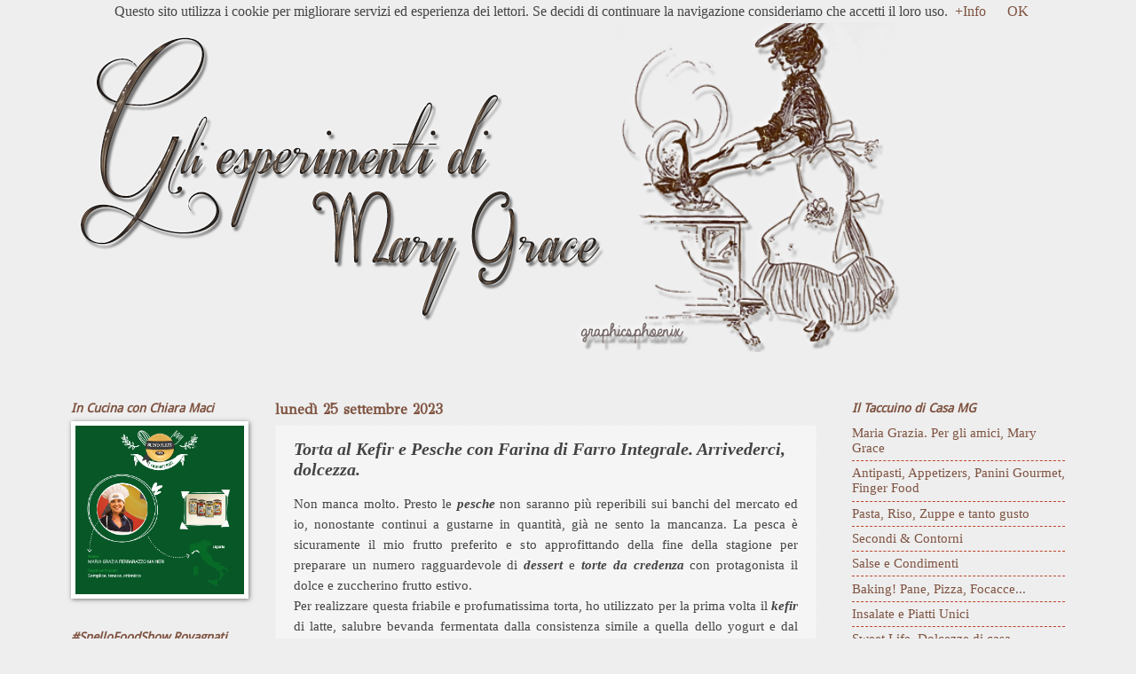

--- FILE ---
content_type: text/html; charset=UTF-8
request_url: https://cookinggrace-graceinthekitchen.blogspot.com/2023/09/torta-al-kefir-e-pesche-con-farina-di.html
body_size: 24983
content:
<!DOCTYPE html>
<html class='v2' dir='ltr' xmlns='http://www.w3.org/1999/xhtml' xmlns:b='http://www.google.com/2005/gml/b' xmlns:data='http://www.google.com/2005/gml/data' xmlns:expr='http://www.google.com/2005/gml/expr'>
<head>
<link href='https://www.blogger.com/static/v1/widgets/335934321-css_bundle_v2.css' rel='stylesheet' type='text/css'/>
<meta content='width=1100' name='viewport'/>
<meta content='text/html; charset=UTF-8' http-equiv='Content-Type'/>
<meta content='blogger' name='generator'/>
<link href='https://cookinggrace-graceinthekitchen.blogspot.com/favicon.ico' rel='icon' type='image/x-icon'/>
<link href='https://cookinggrace-graceinthekitchen.blogspot.com/2023/09/torta-al-kefir-e-pesche-con-farina-di.html' rel='canonical'/>
<link rel="alternate" type="application/atom+xml" title="Gli Esperimenti di Mary Grace - Atom" href="https://cookinggrace-graceinthekitchen.blogspot.com/feeds/posts/default" />
<link rel="alternate" type="application/rss+xml" title="Gli Esperimenti di Mary Grace - RSS" href="https://cookinggrace-graceinthekitchen.blogspot.com/feeds/posts/default?alt=rss" />
<link rel="service.post" type="application/atom+xml" title="Gli Esperimenti di Mary Grace - Atom" href="https://www.blogger.com/feeds/703755539431506329/posts/default" />

<link rel="alternate" type="application/atom+xml" title="Gli Esperimenti di Mary Grace - Atom" href="https://cookinggrace-graceinthekitchen.blogspot.com/feeds/3590437455161908218/comments/default" />
<!--Can't find substitution for tag [blog.ieCssRetrofitLinks]-->
<link href='https://blogger.googleusercontent.com/img/b/R29vZ2xl/AVvXsEhNx-LWNseEQZdunxuQ4UifXHVEMSZTdYjYBwq5kRNGRq2ZnWl-abkt4Q_aypXq7D313qZzFYREMkiAOE0Q-hV8VB3pLVQarzV8185jWGeDFXV9iGmVTRAp06I_d9INq10oAJ-OgTBimo2TMqfrxHoyXb-OZlJfMNrP3ZxGAtN5f1dqr1F1dzFTxep5Xt4/w502-h640/065256C6-DD0B-40F9-A4C0-39EE5D0A08B1.jpeg' rel='image_src'/>
<meta content='Kefir, torta di pesche' name='description'/>
<meta content='https://cookinggrace-graceinthekitchen.blogspot.com/2023/09/torta-al-kefir-e-pesche-con-farina-di.html' property='og:url'/>
<meta content='Torta al Kefir e Pesche con Farina di Farro Integrale. Arrivederci, dolcezza.' property='og:title'/>
<meta content='Kefir, torta di pesche' property='og:description'/>
<meta content='https://blogger.googleusercontent.com/img/b/R29vZ2xl/AVvXsEhNx-LWNseEQZdunxuQ4UifXHVEMSZTdYjYBwq5kRNGRq2ZnWl-abkt4Q_aypXq7D313qZzFYREMkiAOE0Q-hV8VB3pLVQarzV8185jWGeDFXV9iGmVTRAp06I_d9INq10oAJ-OgTBimo2TMqfrxHoyXb-OZlJfMNrP3ZxGAtN5f1dqr1F1dzFTxep5Xt4/w1200-h630-p-k-no-nu/065256C6-DD0B-40F9-A4C0-39EE5D0A08B1.jpeg' property='og:image'/>
<title>Gli Esperimenti di Mary Grace: Torta al Kefir e Pesche con Farina di Farro Integrale. Arrivederci, dolcezza.</title>
<style type='text/css'>@font-face{font-family:'Droid Sans';font-style:normal;font-weight:400;font-display:swap;src:url(//fonts.gstatic.com/s/droidsans/v19/SlGVmQWMvZQIdix7AFxXkHNSbRYXags.woff2)format('woff2');unicode-range:U+0000-00FF,U+0131,U+0152-0153,U+02BB-02BC,U+02C6,U+02DA,U+02DC,U+0304,U+0308,U+0329,U+2000-206F,U+20AC,U+2122,U+2191,U+2193,U+2212,U+2215,U+FEFF,U+FFFD;}@font-face{font-family:'GFS Didot';font-style:normal;font-weight:400;font-display:swap;src:url(//fonts.gstatic.com/s/gfsdidot/v18/Jqzh5TybZ9vZMWFssvwSHO3HNyOWAbdA.woff2)format('woff2');unicode-range:U+1F00-1FFF;}@font-face{font-family:'GFS Didot';font-style:normal;font-weight:400;font-display:swap;src:url(//fonts.gstatic.com/s/gfsdidot/v18/Jqzh5TybZ9vZMWFssvwSE-3HNyOWAbdA.woff2)format('woff2');unicode-range:U+0370-0377,U+037A-037F,U+0384-038A,U+038C,U+038E-03A1,U+03A3-03FF;}@font-face{font-family:'GFS Didot';font-style:normal;font-weight:400;font-display:swap;src:url(//fonts.gstatic.com/s/gfsdidot/v18/Jqzh5TybZ9vZMWFssvwSH-3HNyOWAbdA.woff2)format('woff2');unicode-range:U+0102-0103,U+0110-0111,U+0128-0129,U+0168-0169,U+01A0-01A1,U+01AF-01B0,U+0300-0301,U+0303-0304,U+0308-0309,U+0323,U+0329,U+1EA0-1EF9,U+20AB;}@font-face{font-family:'GFS Didot';font-style:normal;font-weight:400;font-display:swap;src:url(//fonts.gstatic.com/s/gfsdidot/v18/Jqzh5TybZ9vZMWFssvwSEO3HNyOWAQ.woff2)format('woff2');unicode-range:U+0000-00FF,U+0131,U+0152-0153,U+02BB-02BC,U+02C6,U+02DA,U+02DC,U+0304,U+0308,U+0329,U+2000-206F,U+20AC,U+2122,U+2191,U+2193,U+2212,U+2215,U+FEFF,U+FFFD;}@font-face{font-family:'Pacifico';font-style:normal;font-weight:400;font-display:swap;src:url(//fonts.gstatic.com/s/pacifico/v23/FwZY7-Qmy14u9lezJ-6K6MmBp0u-zK4.woff2)format('woff2');unicode-range:U+0460-052F,U+1C80-1C8A,U+20B4,U+2DE0-2DFF,U+A640-A69F,U+FE2E-FE2F;}@font-face{font-family:'Pacifico';font-style:normal;font-weight:400;font-display:swap;src:url(//fonts.gstatic.com/s/pacifico/v23/FwZY7-Qmy14u9lezJ-6D6MmBp0u-zK4.woff2)format('woff2');unicode-range:U+0301,U+0400-045F,U+0490-0491,U+04B0-04B1,U+2116;}@font-face{font-family:'Pacifico';font-style:normal;font-weight:400;font-display:swap;src:url(//fonts.gstatic.com/s/pacifico/v23/FwZY7-Qmy14u9lezJ-6I6MmBp0u-zK4.woff2)format('woff2');unicode-range:U+0102-0103,U+0110-0111,U+0128-0129,U+0168-0169,U+01A0-01A1,U+01AF-01B0,U+0300-0301,U+0303-0304,U+0308-0309,U+0323,U+0329,U+1EA0-1EF9,U+20AB;}@font-face{font-family:'Pacifico';font-style:normal;font-weight:400;font-display:swap;src:url(//fonts.gstatic.com/s/pacifico/v23/FwZY7-Qmy14u9lezJ-6J6MmBp0u-zK4.woff2)format('woff2');unicode-range:U+0100-02BA,U+02BD-02C5,U+02C7-02CC,U+02CE-02D7,U+02DD-02FF,U+0304,U+0308,U+0329,U+1D00-1DBF,U+1E00-1E9F,U+1EF2-1EFF,U+2020,U+20A0-20AB,U+20AD-20C0,U+2113,U+2C60-2C7F,U+A720-A7FF;}@font-face{font-family:'Pacifico';font-style:normal;font-weight:400;font-display:swap;src:url(//fonts.gstatic.com/s/pacifico/v23/FwZY7-Qmy14u9lezJ-6H6MmBp0u-.woff2)format('woff2');unicode-range:U+0000-00FF,U+0131,U+0152-0153,U+02BB-02BC,U+02C6,U+02DA,U+02DC,U+0304,U+0308,U+0329,U+2000-206F,U+20AC,U+2122,U+2191,U+2193,U+2212,U+2215,U+FEFF,U+FFFD;}</style>
<style id='page-skin-1' type='text/css'><!--
/*
-----------------------------------------------
Blogger Template Style
Name:     Watermark
Designer: Blogger
URL:      www.blogger.com
----------------------------------------------- */
/* Use this with templates/1ktemplate-*.html */
/* Content
----------------------------------------------- */
body {
font: normal normal 16px Georgia, Utopia, 'Palatino Linotype', Palatino, serif;
color: #444444;
background: #eeeeee none no-repeat scroll center center;
}
html body .content-outer {
min-width: 0;
max-width: 100%;
width: 100%;
}
.content-outer {
font-size: 92%;
}
a:link {
text-decoration:none;
color: #7f5341;
}
a:visited {
text-decoration:none;
color: #7f5341;
}
a:hover {
text-decoration:underline;
color: #ff501b;
}
.body-fauxcolumns .cap-top {
margin-top: 30px;
background: #eeeeee none no-repeat scroll center center;
height: 121px;
}
.content-inner {
padding: 0;
}
/* Header
----------------------------------------------- */
.header-inner .Header .titlewrapper,
.header-inner .Header .descriptionwrapper {
padding-left: 20px;
padding-right: 20px;
}
.Header h1 {
font: italic normal 60px Pacifico;
color: #ffffff;
text-shadow: 2px 2px rgba(0, 0, 0, .1);
}
.Header h1 a {
color: #ffffff;
}
.Header .description {
font-size: 140%;
color: #7f5341;
}
/* Tabs
----------------------------------------------- */
.tabs-inner .section {
margin: 0 20px;
}
.tabs-inner .PageList, .tabs-inner .LinkList, .tabs-inner .Labels {
margin-left: -11px;
margin-right: -11px;
background-color: #ffa784;
border-top: 0 solid #ffffff;
border-bottom: 0 solid #ffffff;
-moz-box-shadow: 0 0 0 rgba(0, 0, 0, .3);
-webkit-box-shadow: 0 0 0 rgba(0, 0, 0, .3);
-goog-ms-box-shadow: 0 0 0 rgba(0, 0, 0, .3);
box-shadow: 0 0 0 rgba(0, 0, 0, .3);
}
.tabs-inner .PageList .widget-content,
.tabs-inner .LinkList .widget-content,
.tabs-inner .Labels .widget-content {
margin: -3px -11px;
background: transparent none  no-repeat scroll right;
}
.tabs-inner .widget ul {
padding: 2px 25px;
max-height: 34px;
background: transparent none no-repeat scroll left;
}
.tabs-inner .widget li {
border: none;
}
.tabs-inner .widget li a {
display: inline-block;
padding: .25em 1em;
font: normal normal 20px GFS Didot;
color: #444444;
border-right: 1px solid #7f5341;
}
.tabs-inner .widget li:first-child a {
border-left: 1px solid #7f5341;
}
.tabs-inner .widget li.selected a, .tabs-inner .widget li a:hover {
color: #444444;
}
/* Headings
----------------------------------------------- */
h2 {
font: italic bold 14px Droid Sans;
color: #7f5341;
margin: 0 0 .5em;
}
h2.date-header {
font: normal bold 16px GFS Didot;
color: #7f5341;
}
/* Main
----------------------------------------------- */
.main-inner .column-center-inner,
.main-inner .column-left-inner,
.main-inner .column-right-inner {
padding: 0 5px;
}
.main-outer {
margin-top: 0;
background: transparent none no-repeat scroll top left;
}
.main-inner {
padding-top: 30px;
}
.main-cap-top {
position: relative;
}
.main-cap-top .cap-right {
position: absolute;
height: 0;
width: 100%;
bottom: 0;
background: transparent none repeat-x scroll bottom center;
}
.main-cap-top .cap-left {
position: absolute;
height: 245px;
width: 280px;
right: 0;
bottom: 0;
background: transparent none no-repeat scroll bottom left;
}
/* Posts
----------------------------------------------- */
.post-outer {
padding: 15px 20px;
margin: 0 0 25px;
background: #eeeeee url(//www.blogblog.com/1kt/watermark/post_background_birds.png) repeat scroll top left;
_background-image: none;
border: dotted 1px #eeeeee;
-moz-box-shadow: 0 0 0 rgba(0, 0, 0, .1);
-webkit-box-shadow: 0 0 0 rgba(0, 0, 0, .1);
-goog-ms-box-shadow: 0 0 0 rgba(0, 0, 0, .1);
box-shadow: 0 0 0 rgba(0, 0, 0, .1);
}
h3.post-title {
font: italic bold 20px Georgia, Utopia, 'Palatino Linotype', Palatino, serif;
margin: 0;
}
.comments h4 {
font: italic bold 20px Georgia, Utopia, 'Palatino Linotype', Palatino, serif;
margin: 1em 0 0;
}
.post-body {
font-size: 105%;
line-height: 1.5;
position: relative;
}
.post-header {
margin: 0 0 1em;
color: #a88864;
}
.post-footer {
margin: 10px 0 0;
padding: 10px 0 0;
color: #a88864;
border-top: dashed 1px #be442a;
}
#blog-pager {
font-size: 140%
}
#comments .comment-author {
padding-top: 1.5em;
border-top: dashed 1px #be442a;
background-position: 0 1.5em;
}
#comments .comment-author:first-child {
padding-top: 0;
border-top: none;
}
.avatar-image-container {
margin: .2em 0 0;
}
/* Comments
----------------------------------------------- */
.comments .comments-content .icon.blog-author {
background-repeat: no-repeat;
background-image: url([data-uri]);
}
.comments .comments-content .loadmore a {
border-top: 1px solid #be442a;
border-bottom: 1px solid #be442a;
}
.comments .continue {
border-top: 2px solid #be442a;
}
/* Widgets
----------------------------------------------- */
.widget ul, .widget #ArchiveList ul.flat {
padding: 0;
list-style: none;
}
.widget ul li, .widget #ArchiveList ul.flat li {
padding: .35em 0;
text-indent: 0;
border-top: dashed 1px #be442a;
}
.widget ul li:first-child, .widget #ArchiveList ul.flat li:first-child {
border-top: none;
}
.widget .post-body ul {
list-style: disc;
}
.widget .post-body ul li {
border: none;
}
.widget .zippy {
color: #be442a;
}
.post-body img, .post-body .tr-caption-container, .Profile img, .Image img,
.BlogList .item-thumbnail img {
padding: 5px;
background: #fff;
-moz-box-shadow: 1px 1px 5px rgba(0, 0, 0, .5);
-webkit-box-shadow: 1px 1px 5px rgba(0, 0, 0, .5);
-goog-ms-box-shadow: 1px 1px 5px rgba(0, 0, 0, .5);
box-shadow: 1px 1px 5px rgba(0, 0, 0, .5);
}
.post-body img, .post-body .tr-caption-container {
padding: 8px;
}
.post-body .tr-caption-container {
color: #333333;
}
.post-body .tr-caption-container img {
padding: 0;
background: transparent;
border: none;
-moz-box-shadow: 0 0 0 rgba(0, 0, 0, .1);
-webkit-box-shadow: 0 0 0 rgba(0, 0, 0, .1);
-goog-ms-box-shadow: 0 0 0 rgba(0, 0, 0, .1);
box-shadow: 0 0 0 rgba(0, 0, 0, .1);
}
/* Footer
----------------------------------------------- */
.footer-outer {
color:#7f5341;
background: #eeeeee url(//www.blogblog.com/1kt/watermark/body_background_navigator.png) repeat scroll top left;
}
.footer-outer a {
color: #ff8965;
}
.footer-outer a:visited {
color: #7f5341;
}
.footer-outer a:hover {
color: #ffa784;
}
.footer-outer .widget h2 {
color: #7f5341;
}
/* Mobile
----------------------------------------------- */
body.mobile  {
background-size: 100% auto;
}
.mobile .body-fauxcolumn-outer {
background: transparent none repeat scroll top left;
}
html .mobile .mobile-date-outer {
border-bottom: none;
background: #eeeeee url(//www.blogblog.com/1kt/watermark/post_background_birds.png) repeat scroll top left;
_background-image: none;
margin-bottom: 10px;
}
.mobile .main-inner .date-outer {
padding: 0;
}
.mobile .main-inner .date-header {
margin: 10px;
}
.mobile .main-cap-top {
z-index: -1;
}
.mobile .content-outer {
font-size: 100%;
}
.mobile .post-outer {
padding: 10px;
}
.mobile .main-cap-top .cap-left {
background: transparent none no-repeat scroll bottom left;
}
.mobile .body-fauxcolumns .cap-top {
margin: 0;
}
.mobile-link-button {
background: #eeeeee url(//www.blogblog.com/1kt/watermark/post_background_birds.png) repeat scroll top left;
}
.mobile-link-button a:link, .mobile-link-button a:visited {
color: #7f5341;
}
.mobile-index-date .date-header {
color: #7f5341;
}
.mobile-index-contents {
color: #444444;
}
.mobile .tabs-inner .section {
margin: 0;
}
.mobile .tabs-inner .PageList {
margin-left: 0;
margin-right: 0;
}
.mobile .tabs-inner .PageList .widget-content {
margin: 0;
color: #444444;
background: #eeeeee url(//www.blogblog.com/1kt/watermark/post_background_birds.png) repeat scroll top left;
}
.mobile .tabs-inner .PageList .widget-content .pagelist-arrow {
border-left: 1px solid #7f5341;
}

--></style>
<style id='template-skin-1' type='text/css'><!--
body {
min-width: 1160px;
}
.content-outer, .content-fauxcolumn-outer, .region-inner {
min-width: 1160px;
max-width: 1160px;
_width: 1160px;
}
.main-inner .columns {
padding-left: 230px;
padding-right: 280px;
}
.main-inner .fauxcolumn-center-outer {
left: 230px;
right: 280px;
/* IE6 does not respect left and right together */
_width: expression(this.parentNode.offsetWidth -
parseInt("230px") -
parseInt("280px") + 'px');
}
.main-inner .fauxcolumn-left-outer {
width: 230px;
}
.main-inner .fauxcolumn-right-outer {
width: 280px;
}
.main-inner .column-left-outer {
width: 230px;
right: 100%;
margin-left: -230px;
}
.main-inner .column-right-outer {
width: 280px;
margin-right: -280px;
}
#layout {
min-width: 0;
}
#layout .content-outer {
min-width: 0;
width: 800px;
}
#layout .region-inner {
min-width: 0;
width: auto;
}
--></style>
<script type='text/javascript'>
        (function(i,s,o,g,r,a,m){i['GoogleAnalyticsObject']=r;i[r]=i[r]||function(){
        (i[r].q=i[r].q||[]).push(arguments)},i[r].l=1*new Date();a=s.createElement(o),
        m=s.getElementsByTagName(o)[0];a.async=1;a.src=g;m.parentNode.insertBefore(a,m)
        })(window,document,'script','https://www.google-analytics.com/analytics.js','ga');
        ga('create', 'UA-101784542-1', 'auto', 'blogger');
        ga('blogger.send', 'pageview');
      </script>
<!-- Widget di tutti i post per Blogger - Inizio -->
<style>
#contenitore{border:1px solid #C66;width:100%;margin:0 auto}
#el_box{margin:0px}
.elementi{border:1px solid #C66;margin:5px 0;padding:5px;height:79px}
.elementi img{background:#933;padding:4px;float:left;height:70px;margin-right:8px;width:70px}
.elementi h6,.elementi h6 a{font-size:9px!important;margin:0;color:#111}
.elementi:hover{background-color:#FF9933;}
.elementi p{font:9px Georgia; text-align:justify;color:#933;line-height:14px;margin:5px 0}
#caricamento{color:#888;font-family:Georgia;font-size:90px;letter-spacing:-10px;text-align:center;text-shadow:-5px 0 1px #444;background:#262626 url(https://blogger.googleusercontent.com/img/b/R29vZ2xl/AVvXsEh0BxQjCQuABPpU19khauy0z-a6wZGlxUY3pQ_XfuVuVx7CJUaYJuYh3WJtyUDuOYSKYEQ8z8OJCIQDeRrxNV2JENjxG-_s8blHVTChoOhGka9O03D14OeVGnoP733miozu9nc8dbAiC68/s300-no/ajax_loader.gif) no-repeat 50% 50%;height:470px;border:1px solid #afe5f3;}
#navigazione{border:1px solid #d4d4d4;color:#bbb;font-family:Georgia;font-size:9px;text-align:center;margin:0px}
#navigazione:hover{background-color:#d4d4d4;}
#navigazione a{color:#262626!important;font-family:Georgia!important;font-size:9px!important;font-weight:400!important;display:block;padding:5px 10px}
#navigazione span{padding:5px 5px}
#navigazione .next{float:right}
#navigazione .previous{float:left}
#navigazione .home{text-align:center}
#navigazione a:hover,#navigazione span.noactived{color:transparant!important}
</style>
<script type='text/javascript'>
//<![CDATA[
var numfeed = 5;
var startfeed = 0;
  var urlblog = "http://cookinggrace-graceinthekitchen.blogspot.it";
var characnumber = 15;
var urlprevious, urlnext;
function maskolisfeed(johny,banget){
var showfeed = johny.split("<");
for(var i=0;i<showfeed.length;i++){
if(showfeed[i].indexOf(">")!=-1){
showfeed[i] = showfeed[i].substring(showfeed[i].indexOf(">")+1,showfeed[i].length);
}
}
showfeed = showfeed.join("");
showfeed = showfeed.substring(0,banget-1);
return showfeed;
}
function mostrapost(json) {
var entry, posttitle, posturl, postimg, postcontent;
var showblogfeed = "";
urlprevious = "";
urlnext = "";
for (var k = 0; k < json.feed.link.length; k++) {
if (json.feed.link[k].rel == 'previous') {
urlprevious = json.feed.link[k].href;
}
if (json.feed.link[k].rel == 'next') {
urlnext = json.feed.link[k].href;
}
}
for (var i = 0; i < numfeed; i++) {
if (i == json.feed.entry.length) { break; }
entry = json.feed.entry[i];
posttitle = entry.title.$t;
for (var k = 0; k < entry.link.length; k++) {
if (entry.link[k].rel == 'alternate') {
posturl = entry.link[k].href;
break;
}
}
if ("content" in entry) {
postcontent = entry.content.$t;
} else if ("summary" in entry) {
postcontent = entry.summary.$t;
} else {
postcontent = "";
}
if ("media$thumbnail" in entry) {
postimg = entry.media$thumbnail.url;
} else {
postimg = "https://blogger.googleusercontent.com/img/b/R29vZ2xl/AVvXsEiIpYd5DmJ3MfIvGAwJ9q190WaCcSUUfCozSvoo_Hu5IgCZN8VJpzW4ne-zbHCWJ7wWvaxiEn0x4vrIyFVf8CqyrIL-1fESBqTFRZWiedKxjNjeJsZAicwvRQQNDU_9aHRTQ_dEzLSatnE/s300-no/no-immagini.jpg";
}
showblogfeed += "<div class='elementi'>";
showblogfeed += "<a href='" + posturl + "' target='_blank'><img src='" + postimg + "' /></a>";
showblogfeed += "<h6><a href='" + posturl + "'>" + posttitle + "</a></h6>";
showblogfeed += "<p>" + maskolisfeed(postcontent,characnumber) + "...</p>";
showblogfeed += "</div>";
}
document.getElementById("el_box").innerHTML = showblogfeed;
showblogfeed = "";
if(urlprevious) {
showblogfeed += "<a href='javascript:feed_nav(-1);' class='previous'> Post precedenti</a>";
} else {
showblogfeed += "<span class='noactived previous'> Post precedenti</span>";
}
if(urlnext) {
showblogfeed += "<a href='javascript:feed_nav(1);' class='next'>Post successivi </a>";
} else {
showblogfeed += "<span class='noactived next'>Post successivi </span>";
}
showblogfeed += "<a href='javascript:feed_nav(0);' class='home'>Inizio</a>";
document.getElementById("navigazione").innerHTML = showblogfeed;
}
function feed_nav(url){
var p, parameter;
if(url==-1) {
p = urlprevious.indexOf("?");
parameter = urlprevious.substring(p);
} else if (url==1) {
p = urlnext.indexOf("?");
parameter = urlnext.substring(p);
} else {
parameter = "?start-index=1&max-results=" + numfeed + "&orderby=published&alt=json-in-script"
}
parameter += "&callback=mostrapost";
incluirscript(parameter);
}
function incluirscript(parameter) {
if(startfeed==1) {removerscript();}
document.getElementById("el_box").innerHTML = "<div id='caricamento'></div>";
document.getElementById("navigazione").innerHTML = "";
var archievefeed = urlblog + "/feeds/posts/default"+ parameter;
var el_box = document.createElement('script');
el_box.setAttribute('type', 'text/javascript');
el_box.setAttribute('src', archievefeed);
el_box.setAttribute('id', 'Ip_etichette');
document.getElementsByTagName('head')[0].appendChild(el_box);
startfeed = 1;
}
function removerscript() {
var elemen = document.getElementById("Ip_etichette");
var parent = elemen.parentNode;
parent.removeChild(elemen);
}
onload=function() { feed_nav(0); }
//]]>
</script>
<!-- Widget di tutti i post per Blogger - Fine -->
<link href='https://www.blogger.com/dyn-css/authorization.css?targetBlogID=703755539431506329&amp;zx=a8271a9e-5e11-4ddd-8675-fe99a53d51c7' media='none' onload='if(media!=&#39;all&#39;)media=&#39;all&#39;' rel='stylesheet'/><noscript><link href='https://www.blogger.com/dyn-css/authorization.css?targetBlogID=703755539431506329&amp;zx=a8271a9e-5e11-4ddd-8675-fe99a53d51c7' rel='stylesheet'/></noscript>
<meta name='google-adsense-platform-account' content='ca-host-pub-1556223355139109'/>
<meta name='google-adsense-platform-domain' content='blogspot.com'/>

<link rel="stylesheet" href="https://fonts.googleapis.com/css2?display=swap&family=Libre+Baskerville"></head>
<body class='loading variant-birds'>
<div class='body-fauxcolumns'>
<div class='fauxcolumn-outer body-fauxcolumn-outer'>
<div class='cap-top'>
<div class='cap-left'></div>
<div class='cap-right'></div>
</div>
<div class='fauxborder-left'>
<div class='fauxborder-right'></div>
<div class='fauxcolumn-inner'>
</div>
</div>
<div class='cap-bottom'>
<div class='cap-left'></div>
<div class='cap-right'></div>
</div>
</div>
</div>
<div class='content'>
<div class='content-fauxcolumns'>
<div class='fauxcolumn-outer content-fauxcolumn-outer'>
<div class='cap-top'>
<div class='cap-left'></div>
<div class='cap-right'></div>
</div>
<div class='fauxborder-left'>
<div class='fauxborder-right'></div>
<div class='fauxcolumn-inner'>
</div>
</div>
<div class='cap-bottom'>
<div class='cap-left'></div>
<div class='cap-right'></div>
</div>
</div>
</div>
<div class='content-outer'>
<div class='content-cap-top cap-top'>
<div class='cap-left'></div>
<div class='cap-right'></div>
</div>
<div class='fauxborder-left content-fauxborder-left'>
<div class='fauxborder-right content-fauxborder-right'></div>
<div class='content-inner'>
<header>
<div class='header-outer'>
<div class='header-cap-top cap-top'>
<div class='cap-left'></div>
<div class='cap-right'></div>
</div>
<div class='fauxborder-left header-fauxborder-left'>
<div class='fauxborder-right header-fauxborder-right'></div>
<div class='region-inner header-inner'>
<div class='header section' id='header'><div class='widget Header' data-version='1' id='Header1'>
<div id='header-inner'>
<a href='https://cookinggrace-graceinthekitchen.blogspot.com/' style='display: block'>
<img alt='Gli Esperimenti di Mary Grace' height='397px; ' id='Header1_headerimg' src='https://blogger.googleusercontent.com/img/b/R29vZ2xl/AVvXsEg7poiLahOT0x8aHGQkkBZazkfU7uzH6vxWErp5StzEtZMCSmJDtSaWH1LJkmqfgi05VgeHxZxZMnIArJDFNXDF3q86OTZINijXyrizlV2cKVs9hVsaAea5h1Ps3r8TRnVeVQcXNnPo_Bg/s1000/MARIAGRAZIA.png' style='display: block' width='1000px; '/>
</a>
<div class='descriptionwrapper'>
<p class='description'><span>
</span></p>
</div>
</div>
</div></div>
</div>
</div>
<div class='header-cap-bottom cap-bottom'>
<div class='cap-left'></div>
<div class='cap-right'></div>
</div>
</div>
</header>
<div class='tabs-outer'>
<div class='tabs-cap-top cap-top'>
<div class='cap-left'></div>
<div class='cap-right'></div>
</div>
<div class='fauxborder-left tabs-fauxborder-left'>
<div class='fauxborder-right tabs-fauxborder-right'></div>
<div class='region-inner tabs-inner'>
<div class='tabs no-items section' id='crosscol'></div>
<div class='tabs no-items section' id='crosscol-overflow'></div>
</div>
</div>
<div class='tabs-cap-bottom cap-bottom'>
<div class='cap-left'></div>
<div class='cap-right'></div>
</div>
</div>
<div class='main-outer'>
<div class='main-cap-top cap-top'>
<div class='cap-left'></div>
<div class='cap-right'></div>
</div>
<div class='fauxborder-left main-fauxborder-left'>
<div class='fauxborder-right main-fauxborder-right'></div>
<div class='region-inner main-inner'>
<div class='columns fauxcolumns'>
<div class='fauxcolumn-outer fauxcolumn-center-outer'>
<div class='cap-top'>
<div class='cap-left'></div>
<div class='cap-right'></div>
</div>
<div class='fauxborder-left'>
<div class='fauxborder-right'></div>
<div class='fauxcolumn-inner'>
</div>
</div>
<div class='cap-bottom'>
<div class='cap-left'></div>
<div class='cap-right'></div>
</div>
</div>
<div class='fauxcolumn-outer fauxcolumn-left-outer'>
<div class='cap-top'>
<div class='cap-left'></div>
<div class='cap-right'></div>
</div>
<div class='fauxborder-left'>
<div class='fauxborder-right'></div>
<div class='fauxcolumn-inner'>
</div>
</div>
<div class='cap-bottom'>
<div class='cap-left'></div>
<div class='cap-right'></div>
</div>
</div>
<div class='fauxcolumn-outer fauxcolumn-right-outer'>
<div class='cap-top'>
<div class='cap-left'></div>
<div class='cap-right'></div>
</div>
<div class='fauxborder-left'>
<div class='fauxborder-right'></div>
<div class='fauxcolumn-inner'>
</div>
</div>
<div class='cap-bottom'>
<div class='cap-left'></div>
<div class='cap-right'></div>
</div>
</div>
<!-- corrects IE6 width calculation -->
<div class='columns-inner'>
<div class='column-center-outer'>
<div class='column-center-inner'>
<div class='main section' id='main'><div class='widget Blog' data-version='1' id='Blog1'>
<div class='blog-posts hfeed'>

          <div class="date-outer">
        
<h2 class='date-header'><span>lunedì 25 settembre 2023</span></h2>

          <div class="date-posts">
        
<div class='post-outer'>
<div class='post hentry' itemprop='blogPost' itemscope='itemscope' itemtype='http://schema.org/BlogPosting'>
<meta content='https://blogger.googleusercontent.com/img/b/R29vZ2xl/AVvXsEhNx-LWNseEQZdunxuQ4UifXHVEMSZTdYjYBwq5kRNGRq2ZnWl-abkt4Q_aypXq7D313qZzFYREMkiAOE0Q-hV8VB3pLVQarzV8185jWGeDFXV9iGmVTRAp06I_d9INq10oAJ-OgTBimo2TMqfrxHoyXb-OZlJfMNrP3ZxGAtN5f1dqr1F1dzFTxep5Xt4/w502-h640/065256C6-DD0B-40F9-A4C0-39EE5D0A08B1.jpeg' itemprop='image_url'/>
<meta content='703755539431506329' itemprop='blogId'/>
<meta content='3590437455161908218' itemprop='postId'/>
<a name='3590437455161908218'></a>
<h3 class='post-title entry-title' itemprop='name'>
Torta al Kefir e Pesche con Farina di Farro Integrale. Arrivederci, dolcezza.
</h3>
<div class='post-header'>
<div class='post-header-line-1'></div>
</div>
<div class='post-body entry-content' id='post-body-3590437455161908218' itemprop='articleBody'>
<div style="text-align: justify;">Non manca molto. Presto le <i style="font-weight: bold;">pesche </i>non saranno più reperibili sui banchi del mercato ed io, nonostante continui a gustarne in quantità, già ne sento la mancanza. La pesca è sicuramente il mio frutto preferito e sto approfittando della fine della stagione per preparare un numero ragguardevole di&nbsp;<b><i>dessert</i></b>&nbsp;e <b style="font-style: italic;">torte da credenza</b>&nbsp;con protagonista il dolce e zuccherino frutto estivo.&nbsp;</div><div style="text-align: justify;">Per realizzare questa friabile e profumatissima torta, ho utilizzato per la prima volta il <i style="font-weight: bold;">kefir </i>di latte,&nbsp;salubre bevanda fermentata dalla consistenza simile a quella dello yogurt e dal bassissimo contenuto di lattosio. I <a href="https://www.kefir.it/il-kefir/cos&#39;e-il-kefir/cos&#39;e-il-kefir.html">benefici</a> che derivano dall&#8217;assunzione di questo prodotto sono molti (del resto il suo nome deriva da un termine armeno, <i>keif</i>, che significa <i>benessere</i>) e assolutamente sorprendenti sono sofficità e bontà dei dolci con esso realizzati.</div><div style="text-align: left;"><br /></div><div style="text-align: left;">A presto!</div><div style="text-align: left;"><br /></div><div style="text-align: left;"><i>Maria Grazia&nbsp;</i></div><div style="text-align: left;"><i><br /></i></div><div style="text-align: left;"><i><br /></i></div><div style="text-align: left;"><i><br /></i></div><div style="text-align: left;"><i><br /></i></div><p></p><div class="separator" style="clear: both; text-align: center;"></div><div class="separator" style="clear: both; text-align: center;"></div><div class="separator" style="clear: both; text-align: center;"><a href="https://blogger.googleusercontent.com/img/b/R29vZ2xl/AVvXsEhNx-LWNseEQZdunxuQ4UifXHVEMSZTdYjYBwq5kRNGRq2ZnWl-abkt4Q_aypXq7D313qZzFYREMkiAOE0Q-hV8VB3pLVQarzV8185jWGeDFXV9iGmVTRAp06I_d9INq10oAJ-OgTBimo2TMqfrxHoyXb-OZlJfMNrP3ZxGAtN5f1dqr1F1dzFTxep5Xt4/s3645/065256C6-DD0B-40F9-A4C0-39EE5D0A08B1.jpeg" imageanchor="1" style="margin-left: 1em; margin-right: 1em;"><img alt="Torta kefir pesche" border="0" data-original-height="3645" data-original-width="2859" height="640" src="https://blogger.googleusercontent.com/img/b/R29vZ2xl/AVvXsEhNx-LWNseEQZdunxuQ4UifXHVEMSZTdYjYBwq5kRNGRq2ZnWl-abkt4Q_aypXq7D313qZzFYREMkiAOE0Q-hV8VB3pLVQarzV8185jWGeDFXV9iGmVTRAp06I_d9INq10oAJ-OgTBimo2TMqfrxHoyXb-OZlJfMNrP3ZxGAtN5f1dqr1F1dzFTxep5Xt4/w502-h640/065256C6-DD0B-40F9-A4C0-39EE5D0A08B1.jpeg" title="Ricette kefir" width="502" /></a></div><br /><div class="separator" style="clear: both; text-align: center;"><br /></div><span><a name="more"></a></span><div><br /></div><div><br /></div><p style="text-align: left;">Il <b><i>Kefir e la sua storia</i></b></p><div><div style="text-align: justify;">Latte fermentato simile allo yogurt, il <i>kefir</i> pare essere nato in Russia e nel Caucaso. L&#8217;ipotesi più accreditata è che abbia avuto origine dalla fabbricazione dell&#8217;<i>ayran</i>, una bevanda acida prodotta attraverso la fermentazione del latte in recipienti di rovere cui venivano aggiunte parti di stinco di montone o di agnello. In &nbsp;Caucaso, precisamente nella zona delle montagne del Nord, è diffusa una leggenda che narra che &nbsp;lMaometto donò il kefir alla popolazione ortodossa insegnando loro come produrlo.&nbsp;</div><div style="text-align: justify;">Secondo la credenza popolare, se il segreto della produzione del kefir fosse diventato di dominio pubblico, questo avrebbe perso i suoi benefici. Per secoli, quindi, i caucasici del nord mantennero il massimo riserbo al riguardo. Il kefir rimase, così, sconosciuto per secoli al di fuori del Caucaso fino a quando non si diffuse &nbsp;la notizia delle sue potenzialità medicinali nella cura della tubercolosi o nel trattamento delle patologie gastrointestinali. I primi studi scientifici riguardo alle proprietà benefiche del latte fermentato furono pubblicati alla fine del XIX secolo, ma considerata la difficoltà nell&#8217;ottenere dalle popolazioni caucasiche informazioni relative alla fabbr del kefir, non fu possibile realizzarlo in quel momento storico.</div><div style="text-align: justify;">Secondo alcune notizie, i granuli del kefir giunsero in Russia solo all&#8217;inizio del secolo scorso grazie ai proprietari di un grande caseificio nei dintorni di Mosca. Possedendo altre attività nel Caucaso, tra le quali un caseificio, i fratelli Blendow, questo il loro nome, pensarono di fare in modo di ottenere il fermento madre del kefir e di avviare una produzione su scala industriale a Mosca. Narra la tradizione che da qui iniziarono una lunga serie di peripezie e stratagemmi che, alla fine, portarono alla anelata <i>conquista </i>di dieci libbre di fermento del kefir, la cui produzione iniziò a Mosca nel settembre del 1908. La fabbricazione commerciale su larga scala, venne avviata , però, solo negli anni Trenta ed ebbe un inizio piuttosto travagliato, in quanto il metodo artigianale tipico della lavorazione non era adattabile ad una produzione industriale. Negli anni Cinquanta, grazie a delle accurate ricerche scientifiche, fu messo a punto un nuovo sistema che diede come risultato una bevanda molto simile a quella originale.</div><p style="text-align: left;">(altre informazioni su <i>Kefir.it</i>)</p><div style="text-align: left;"><br /></div><div style="text-align: left;"><br /></div><div style="text-align: left;"><br /></div><div style="text-align: left;"><br /></div><div style="text-align: center;"><b><i>Torta al Kefir e Pesche</i></b></div><div style="text-align: center;"><b><i>con Farina di Farro Integrale</i></b></div><div style="text-align: center;"><b><i><br /></i></b></div><div style="text-align: center;"><b><i><br /></i></b></div><div style="text-align: left;"><b>Ingredienti<i>&nbsp;</i></b></div><div style="text-align: left;">(dosi per stampo del diametro di 20 cm)</div><div style="text-align: left;"><br /></div><div style="text-align: left;">120 g di farina 1 macinata a pietra&nbsp;</div><div style="text-align: left;">80 g di farina di farro integrale</div><div style="text-align: left;">100 g di zucchero grezzo di canna</div><div style="text-align: left;">2 uova biologiche (allevamento in Carbonate, Como)</div><div style="text-align: left;">70 g di olio di semi di arachide</div><div style="text-align: left;">200 g di kefir bianco</div><div style="text-align: left;">10 g di lievito per dolci</div><div style="text-align: left;">buccia grattugiata di 1/2 limone biologico</div><div style="text-align: left;"><br /></div><div style="text-align: left;"><br /></div><div style="text-align: left;"><br /></div><div style="text-align: justify;">Miscelare le farine insieme al lievito e setacciarle.</div><div style="text-align: justify;"><br /></div><div style="text-align: justify;">Separare i tuorli delle uova dagli albumi e montare questi ultimi a neve. In una ciotola capiente e con l&#8217;ausilio di una frusta elettrica o a mano, miscelare i rossi d&#8217;uovo con lo zucchero grezzo di canna fino ad ottenere una crema liscia e morbida.</div><div style="text-align: justify;"><br /></div><div style="text-align: justify;">Unire il kefir a temperatura ambiente e mescolare ancora. Unire gradatamente l&#8217;olio di semi di arachide e miscelare ancora. Unire la buccia di limone grattugiata.</div><div style="text-align: justify;"><br /></div><div style="text-align: justify;">Unire il mix di farine e lievito per dolci un po&#8217; alla volta. Mescolare ed unire gli albumi montati a neve. Miscelare con un cucchiaio e con movimenti dall&#8217;alto verso il basso con l&#8217;ausilio fino ad ottenere un composto liscio e senza grumi.</div><div style="text-align: justify;"><br /></div><div style="text-align: justify;">Ungere ed infarinare uno stampo tondo a cerniera del diametro di 20 cm e versarvi l&#8217;impasto.</div><div style="text-align: justify;"><br /></div><div style="text-align: justify;">Lavare con cura ed asciugare una pesca gialla, lasciare la buccia e tagliarla a fettine. Disporle a raggiera sulla superficie del composto.</div><div style="text-align: justify;"><br /></div><div style="text-align: justify;">Spolverizzare la superficie con poco zucchero grezzo di canna.&nbsp;</div><div style="text-align: justify;">Cuocere in forno preriscaldato a 170&#176; per 45 minuti. Verificare la cottura con uno stecchino. Regolarsi, comunque, secondo le caratteristiche del proprio elettrodomestico.</div><div style="text-align: justify;"><br /></div><div style="text-align: justify;">Lasciar raffreddare la <i style="font-weight: bold;">Torta al Kefir e Pesche con Farina di Farro Integrale </i>prima di sformarla.</div><div style="text-align: justify;"><br /></div><div style="text-align: justify;">La torta può essere replicata in ogni stagione utilizzando la frutta del periodo che più è gradita.</div><div style="text-align: left;"><br /></div><div style="text-align: left;"><br /></div><div style="text-align: left;"><br /></div><div style="text-align: left;"><br /></div><div style="text-align: left;"><br /></div><div style="text-align: left;"><br /></div><div style="text-align: left;"><br /></div><div style="text-align: left;"><br /></div><div style="text-align: left;"><br /></div><div style="text-align: left;"><br /></div><div style="text-align: center;"><br /></div><div><div class="separator" style="clear: both; text-align: center;"><br /></div><br /></div></div>
<div style='clear: both;'></div>
</div>
<div class='post-footer'>
<div class='post-footer-line post-footer-line-1'><span class='post-author vcard'>
Posted by 
<span class='fn' itemprop='author' itemscope='itemscope' itemtype='http://schema.org/Person'>
<meta content='https://www.blogger.com/profile/12184273455416337337' itemprop='url'/>
<a class='g-profile' href='https://www.blogger.com/profile/12184273455416337337' rel='author' title='author profile'>
<span itemprop='name'>Maria Grazia Ferrarazzo Maineri</span>
</a>
</span>
</span>
<span class='post-timestamp'>
at
<meta content='https://cookinggrace-graceinthekitchen.blogspot.com/2023/09/torta-al-kefir-e-pesche-con-farina-di.html' itemprop='url'/>
<a class='timestamp-link' href='https://cookinggrace-graceinthekitchen.blogspot.com/2023/09/torta-al-kefir-e-pesche-con-farina-di.html' rel='bookmark' title='permanent link'><abbr class='published' itemprop='datePublished' title='2023-09-25T08:00:00+02:00'>settembre 25, 2023</abbr></a>
</span>
<span class='post-comment-link'>
</span>
<span class='post-icons'>
</span>
<div class='post-share-buttons goog-inline-block'>
<a class='goog-inline-block share-button sb-email' href='https://www.blogger.com/share-post.g?blogID=703755539431506329&postID=3590437455161908218&target=email' target='_blank' title='Invia tramite email'><span class='share-button-link-text'>Invia tramite email</span></a><a class='goog-inline-block share-button sb-blog' href='https://www.blogger.com/share-post.g?blogID=703755539431506329&postID=3590437455161908218&target=blog' onclick='window.open(this.href, "_blank", "height=270,width=475"); return false;' target='_blank' title='Postalo sul blog'><span class='share-button-link-text'>Postalo sul blog</span></a><a class='goog-inline-block share-button sb-twitter' href='https://www.blogger.com/share-post.g?blogID=703755539431506329&postID=3590437455161908218&target=twitter' target='_blank' title='Condividi su X'><span class='share-button-link-text'>Condividi su X</span></a><a class='goog-inline-block share-button sb-facebook' href='https://www.blogger.com/share-post.g?blogID=703755539431506329&postID=3590437455161908218&target=facebook' onclick='window.open(this.href, "_blank", "height=430,width=640"); return false;' target='_blank' title='Condividi su Facebook'><span class='share-button-link-text'>Condividi su Facebook</span></a><a class='goog-inline-block share-button sb-pinterest' href='https://www.blogger.com/share-post.g?blogID=703755539431506329&postID=3590437455161908218&target=pinterest' target='_blank' title='Condividi su Pinterest'><span class='share-button-link-text'>Condividi su Pinterest</span></a>
</div>
</div>
<div class='post-footer-line post-footer-line-2'><span class='post-labels'>
Labels:
<a href='https://cookinggrace-graceinthekitchen.blogspot.com/search/label/colazione' rel='tag'>colazione</a>,
<a href='https://cookinggrace-graceinthekitchen.blogspot.com/search/label/kefir' rel='tag'>kefir</a>,
<a href='https://cookinggrace-graceinthekitchen.blogspot.com/search/label/pesche' rel='tag'>pesche</a>,
<a href='https://cookinggrace-graceinthekitchen.blogspot.com/search/label/torte' rel='tag'>torte</a>
</span>
</div>
<div class='post-footer-line post-footer-line-3'><span class='post-location'>
</span>
</div>
</div>
</div>
<div class='comments' id='comments'>
<a name='comments'></a>
<h4>5 commenti:</h4>
<div class='comments-content'>
<script async='async' src='' type='text/javascript'></script>
<script type='text/javascript'>
    (function() {
      var items = null;
      var msgs = null;
      var config = {};

// <![CDATA[
      var cursor = null;
      if (items && items.length > 0) {
        cursor = parseInt(items[items.length - 1].timestamp) + 1;
      }

      var bodyFromEntry = function(entry) {
        var text = (entry &&
                    ((entry.content && entry.content.$t) ||
                     (entry.summary && entry.summary.$t))) ||
            '';
        if (entry && entry.gd$extendedProperty) {
          for (var k in entry.gd$extendedProperty) {
            if (entry.gd$extendedProperty[k].name == 'blogger.contentRemoved') {
              return '<span class="deleted-comment">' + text + '</span>';
            }
          }
        }
        return text;
      }

      var parse = function(data) {
        cursor = null;
        var comments = [];
        if (data && data.feed && data.feed.entry) {
          for (var i = 0, entry; entry = data.feed.entry[i]; i++) {
            var comment = {};
            // comment ID, parsed out of the original id format
            var id = /blog-(\d+).post-(\d+)/.exec(entry.id.$t);
            comment.id = id ? id[2] : null;
            comment.body = bodyFromEntry(entry);
            comment.timestamp = Date.parse(entry.published.$t) + '';
            if (entry.author && entry.author.constructor === Array) {
              var auth = entry.author[0];
              if (auth) {
                comment.author = {
                  name: (auth.name ? auth.name.$t : undefined),
                  profileUrl: (auth.uri ? auth.uri.$t : undefined),
                  avatarUrl: (auth.gd$image ? auth.gd$image.src : undefined)
                };
              }
            }
            if (entry.link) {
              if (entry.link[2]) {
                comment.link = comment.permalink = entry.link[2].href;
              }
              if (entry.link[3]) {
                var pid = /.*comments\/default\/(\d+)\?.*/.exec(entry.link[3].href);
                if (pid && pid[1]) {
                  comment.parentId = pid[1];
                }
              }
            }
            comment.deleteclass = 'item-control blog-admin';
            if (entry.gd$extendedProperty) {
              for (var k in entry.gd$extendedProperty) {
                if (entry.gd$extendedProperty[k].name == 'blogger.itemClass') {
                  comment.deleteclass += ' ' + entry.gd$extendedProperty[k].value;
                } else if (entry.gd$extendedProperty[k].name == 'blogger.displayTime') {
                  comment.displayTime = entry.gd$extendedProperty[k].value;
                }
              }
            }
            comments.push(comment);
          }
        }
        return comments;
      };

      var paginator = function(callback) {
        if (hasMore()) {
          var url = config.feed + '?alt=json&v=2&orderby=published&reverse=false&max-results=50';
          if (cursor) {
            url += '&published-min=' + new Date(cursor).toISOString();
          }
          window.bloggercomments = function(data) {
            var parsed = parse(data);
            cursor = parsed.length < 50 ? null
                : parseInt(parsed[parsed.length - 1].timestamp) + 1
            callback(parsed);
            window.bloggercomments = null;
          }
          url += '&callback=bloggercomments';
          var script = document.createElement('script');
          script.type = 'text/javascript';
          script.src = url;
          document.getElementsByTagName('head')[0].appendChild(script);
        }
      };
      var hasMore = function() {
        return !!cursor;
      };
      var getMeta = function(key, comment) {
        if ('iswriter' == key) {
          var matches = !!comment.author
              && comment.author.name == config.authorName
              && comment.author.profileUrl == config.authorUrl;
          return matches ? 'true' : '';
        } else if ('deletelink' == key) {
          return config.baseUri + '/comment/delete/'
               + config.blogId + '/' + comment.id;
        } else if ('deleteclass' == key) {
          return comment.deleteclass;
        }
        return '';
      };

      var replybox = null;
      var replyUrlParts = null;
      var replyParent = undefined;

      var onReply = function(commentId, domId) {
        if (replybox == null) {
          // lazily cache replybox, and adjust to suit this style:
          replybox = document.getElementById('comment-editor');
          if (replybox != null) {
            replybox.height = '250px';
            replybox.style.display = 'block';
            replyUrlParts = replybox.src.split('#');
          }
        }
        if (replybox && (commentId !== replyParent)) {
          replybox.src = '';
          document.getElementById(domId).insertBefore(replybox, null);
          replybox.src = replyUrlParts[0]
              + (commentId ? '&parentID=' + commentId : '')
              + '#' + replyUrlParts[1];
          replyParent = commentId;
        }
      };

      var hash = (window.location.hash || '#').substring(1);
      var startThread, targetComment;
      if (/^comment-form_/.test(hash)) {
        startThread = hash.substring('comment-form_'.length);
      } else if (/^c[0-9]+$/.test(hash)) {
        targetComment = hash.substring(1);
      }

      // Configure commenting API:
      var configJso = {
        'maxDepth': config.maxThreadDepth
      };
      var provider = {
        'id': config.postId,
        'data': items,
        'loadNext': paginator,
        'hasMore': hasMore,
        'getMeta': getMeta,
        'onReply': onReply,
        'rendered': true,
        'initComment': targetComment,
        'initReplyThread': startThread,
        'config': configJso,
        'messages': msgs
      };

      var render = function() {
        if (window.goog && window.goog.comments) {
          var holder = document.getElementById('comment-holder');
          window.goog.comments.render(holder, provider);
        }
      };

      // render now, or queue to render when library loads:
      if (window.goog && window.goog.comments) {
        render();
      } else {
        window.goog = window.goog || {};
        window.goog.comments = window.goog.comments || {};
        window.goog.comments.loadQueue = window.goog.comments.loadQueue || [];
        window.goog.comments.loadQueue.push(render);
      }
    })();
// ]]>
  </script>
<div id='comment-holder'>
<div class="comment-thread toplevel-thread"><ol id="top-ra"><li class="comment" id="c2234355066066370959"><div class="avatar-image-container"><img src="//blogger.googleusercontent.com/img/b/R29vZ2xl/AVvXsEjp7FsnKMnHXp2a_CxMttrEGnzzcpX0fF6FRvGGaU-uHjRPFsWTu3JsZsbhUiKTmoezwzzWSnKulE2sD2GhciQHESG0x6B2GljDso4AYwlfH1tqkvOz8qxI4GHutMbZOw/s45-c/IMG_0614.JPG" alt=""/></div><div class="comment-block"><div class="comment-header"><cite class="user"><a href="https://www.blogger.com/profile/14978978261098754954" rel="nofollow">Angie&#39;s Recipes</a></cite><span class="icon user "></span><span class="datetime secondary-text"><a rel="nofollow" href="https://cookinggrace-graceinthekitchen.blogspot.com/2023/09/torta-al-kefir-e-pesche-con-farina-di.html?showComment=1695638312237#c2234355066066370959">lunedì, settembre 25, 2023</a></span></div><p class="comment-content">Love stone fruit! And using kefir in the batter is brilliant. Bet the cake tastes amazingly tender and delicious.</p><span class="comment-actions secondary-text"><a class="comment-reply" target="_self" data-comment-id="2234355066066370959">Rispondi</a><span class="item-control blog-admin blog-admin pid-2128025012"><a target="_self" href="https://www.blogger.com/comment/delete/703755539431506329/2234355066066370959">Elimina</a></span></span></div><div class="comment-replies"><div id="c2234355066066370959-rt" class="comment-thread inline-thread"><span class="thread-toggle thread-expanded"><span class="thread-arrow"></span><span class="thread-count"><a target="_self">Risposte</a></span></span><ol id="c2234355066066370959-ra" class="thread-chrome thread-expanded"><div><li class="comment" id="c7350398132468051893"><div class="avatar-image-container"><img src="//blogger.googleusercontent.com/img/b/R29vZ2xl/AVvXsEgv__nvN1MIku5dgE7B0Cu0LudAAeAjyl9837r2kSbC8zydSpTl1MCD1njPWAacNp5OU7CBLPV9SnsLKfVU5QBjWTZO2_1mX0noTXYb7eACtL6gGSRlRikgbOafQHTlf9o/s45-c/foto+profilo+2+%283%29.jpg" alt=""/></div><div class="comment-block"><div class="comment-header"><cite class="user"><a href="https://www.blogger.com/profile/12184273455416337337" rel="nofollow">Maria Grazia Ferrarazzo Maineri</a></cite><span class="icon user blog-author"></span><span class="datetime secondary-text"><a rel="nofollow" href="https://cookinggrace-graceinthekitchen.blogspot.com/2023/09/torta-al-kefir-e-pesche-con-farina-di.html?showComment=1695656383819#c7350398132468051893">lunedì, settembre 25, 2023</a></span></div><p class="comment-content">Yes, it does, Angie. Thank you so much!</p><span class="comment-actions secondary-text"><span class="item-control blog-admin blog-admin pid-949307169"><a target="_self" href="https://www.blogger.com/comment/delete/703755539431506329/7350398132468051893">Elimina</a></span></span></div><div class="comment-replies"><div id="c7350398132468051893-rt" class="comment-thread inline-thread hidden"><span class="thread-toggle thread-expanded"><span class="thread-arrow"></span><span class="thread-count"><a target="_self">Risposte</a></span></span><ol id="c7350398132468051893-ra" class="thread-chrome thread-expanded"><div></div><div id="c7350398132468051893-continue" class="continue"><a class="comment-reply" target="_self" data-comment-id="7350398132468051893">Rispondi</a></div></ol></div></div><div class="comment-replybox-single" id="c7350398132468051893-ce"></div></li></div><div id="c2234355066066370959-continue" class="continue"><a class="comment-reply" target="_self" data-comment-id="2234355066066370959">Rispondi</a></div></ol></div></div><div class="comment-replybox-single" id="c2234355066066370959-ce"></div></li><li class="comment" id="c1976893386254461999"><div class="avatar-image-container"><img src="//blogger.googleusercontent.com/img/b/R29vZ2xl/AVvXsEj8sezMvUf3exSVXV2QNwh6JNV0zKyDahwcZiuMAG2BNaPh7tJYqsDLQtVoroxW1STtyOC9ZGa0kpwpEPJu5I6UgoDhB7dNTplw2F6zZsX2BsJtANBrA6rxHG918hQPdD8/s45-c/*" alt=""/></div><div class="comment-block"><div class="comment-header"><cite class="user"><a href="https://www.blogger.com/profile/02521875302493232636" rel="nofollow">LaRicciaInCucina</a></cite><span class="icon user "></span><span class="datetime secondary-text"><a rel="nofollow" href="https://cookinggrace-graceinthekitchen.blogspot.com/2023/09/torta-al-kefir-e-pesche-con-farina-di.html?showComment=1695646789255#c1976893386254461999">lunedì, settembre 25, 2023</a></span></div><p class="comment-content">Bella questa torta! <br>Ho scoperto il kefir solo lo scorso anno e devo dire che lo trovo delizioso. Immaginavo che ci stesse bene nella preparazione di torte :-D, tu mi hai dato la conferma.<br>Un grande abbraccio e buon inizio di settimana<br>P.S.: avrei proprio bisogno di una bella fetta di questa torta!!</p><span class="comment-actions secondary-text"><a class="comment-reply" target="_self" data-comment-id="1976893386254461999">Rispondi</a><span class="item-control blog-admin blog-admin pid-1009429596"><a target="_self" href="https://www.blogger.com/comment/delete/703755539431506329/1976893386254461999">Elimina</a></span></span></div><div class="comment-replies"><div id="c1976893386254461999-rt" class="comment-thread inline-thread hidden"><span class="thread-toggle thread-expanded"><span class="thread-arrow"></span><span class="thread-count"><a target="_self">Risposte</a></span></span><ol id="c1976893386254461999-ra" class="thread-chrome thread-expanded"><div></div><div id="c1976893386254461999-continue" class="continue"><a class="comment-reply" target="_self" data-comment-id="1976893386254461999">Rispondi</a></div></ol></div></div><div class="comment-replybox-single" id="c1976893386254461999-ce"></div></li><li class="comment" id="c7205780293538257848"><div class="avatar-image-container"><img src="//resources.blogblog.com/img/blank.gif" alt=""/></div><div class="comment-block"><div class="comment-header"><cite class="user"><a href="https://www.ipasticciditerry.com" rel="nofollow">Terry</a></cite><span class="icon user "></span><span class="datetime secondary-text"><a rel="nofollow" href="https://cookinggrace-graceinthekitchen.blogspot.com/2023/09/torta-al-kefir-e-pesche-con-farina-di.html?showComment=1695709269493#c7205780293538257848">martedì, settembre 26, 2023</a></span></div><p class="comment-content">Che delizia deve essere, l&#39;avevo adocchiata sui social e sono venuta a leggere la ricetta. Brava, come sempre </p><span class="comment-actions secondary-text"><a class="comment-reply" target="_self" data-comment-id="7205780293538257848">Rispondi</a><span class="item-control blog-admin blog-admin pid-162265400"><a target="_self" href="https://www.blogger.com/comment/delete/703755539431506329/7205780293538257848">Elimina</a></span></span></div><div class="comment-replies"><div id="c7205780293538257848-rt" class="comment-thread inline-thread hidden"><span class="thread-toggle thread-expanded"><span class="thread-arrow"></span><span class="thread-count"><a target="_self">Risposte</a></span></span><ol id="c7205780293538257848-ra" class="thread-chrome thread-expanded"><div></div><div id="c7205780293538257848-continue" class="continue"><a class="comment-reply" target="_self" data-comment-id="7205780293538257848">Rispondi</a></div></ol></div></div><div class="comment-replybox-single" id="c7205780293538257848-ce"></div></li><li class="comment" id="c3017488423762725432"><div class="avatar-image-container"><img src="//blogger.googleusercontent.com/img/b/R29vZ2xl/AVvXsEiNTMZuMP4zuh6Mgu0maJ_ae6yCFMobAFF4lDVntjapIPHV0-wq1QkmDCc01_WgtiSjUzP_kkmUZUj-5PFFx77-9VxzG3ItO7N-CIQ_CiWW-QusZ-IF1JbCTDV9yAJoTQ/s45-c/100_1386.JPG" alt=""/></div><div class="comment-block"><div class="comment-header"><cite class="user"><a href="https://www.blogger.com/profile/05553198020049203319" rel="nofollow">speedy70</a></cite><span class="icon user "></span><span class="datetime secondary-text"><a rel="nofollow" href="https://cookinggrace-graceinthekitchen.blogspot.com/2023/09/torta-al-kefir-e-pesche-con-farina-di.html?showComment=1695843706745#c3017488423762725432">mercoledì, settembre 27, 2023</a></span></div><p class="comment-content">Una golosissima torta di fine estate!!!</p><span class="comment-actions secondary-text"><a class="comment-reply" target="_self" data-comment-id="3017488423762725432">Rispondi</a><span class="item-control blog-admin blog-admin pid-1092498332"><a target="_self" href="https://www.blogger.com/comment/delete/703755539431506329/3017488423762725432">Elimina</a></span></span></div><div class="comment-replies"><div id="c3017488423762725432-rt" class="comment-thread inline-thread hidden"><span class="thread-toggle thread-expanded"><span class="thread-arrow"></span><span class="thread-count"><a target="_self">Risposte</a></span></span><ol id="c3017488423762725432-ra" class="thread-chrome thread-expanded"><div></div><div id="c3017488423762725432-continue" class="continue"><a class="comment-reply" target="_self" data-comment-id="3017488423762725432">Rispondi</a></div></ol></div></div><div class="comment-replybox-single" id="c3017488423762725432-ce"></div></li></ol><div id="top-continue" class="continue"><a class="comment-reply" target="_self">Aggiungi commento</a></div><div class="comment-replybox-thread" id="top-ce"></div><div class="loadmore hidden" data-post-id="3590437455161908218"><a target="_self">Carica altro...</a></div></div>
</div>
</div>
<p class='comment-footer'>
<div class='comment-form'>
<a name='comment-form'></a>
<p>Chiacchierare con voi è sempre una gioia. <br />Grazie per i pensieri ed il tempo che mi dedicate.<br />I commenti provenienti da utenti anonimi verranno pubblicati solo se  firmati.</p>
<a href='https://www.blogger.com/comment/frame/703755539431506329?po=3590437455161908218&hl=it&saa=85391&origin=https://cookinggrace-graceinthekitchen.blogspot.com' id='comment-editor-src'></a>
<iframe allowtransparency='true' class='blogger-iframe-colorize blogger-comment-from-post' frameborder='0' height='410px' id='comment-editor' name='comment-editor' src='' width='100%'></iframe>
<script src='https://www.blogger.com/static/v1/jsbin/2830521187-comment_from_post_iframe.js' type='text/javascript'></script>
<script type='text/javascript'>
      BLOG_CMT_createIframe('https://www.blogger.com/rpc_relay.html');
    </script>
</div>
</p>
<div id='backlinks-container'>
<div id='Blog1_backlinks-container'>
</div>
</div>
</div>
</div>

        </div></div>
      
</div>
<div class='blog-pager' id='blog-pager'>
<span id='blog-pager-newer-link'>
<a class='blog-pager-newer-link' href='https://cookinggrace-graceinthekitchen.blogspot.com/2023/09/bolzano-apple-cake-ad-alto-contenuto-di.html' id='Blog1_blog-pager-newer-link' title='Post più recente'>Post più recente</a>
</span>
<span id='blog-pager-older-link'>
<a class='blog-pager-older-link' href='https://cookinggrace-graceinthekitchen.blogspot.com/2023/09/cous-cous-integrale-con-tonno-fresco-e.html' id='Blog1_blog-pager-older-link' title='Post più vecchio'>Post più vecchio</a>
</span>
<a class='home-link' href='https://cookinggrace-graceinthekitchen.blogspot.com/'>Home page</a>
</div>
<div class='clear'></div>
<div class='post-feeds'>
<div class='feed-links'>
Iscriviti a:
<a class='feed-link' href='https://cookinggrace-graceinthekitchen.blogspot.com/feeds/3590437455161908218/comments/default' target='_blank' type='application/atom+xml'>Commenti sul post (Atom)</a>
</div>
</div>
</div></div>
</div>
</div>
<div class='column-left-outer'>
<div class='column-left-inner'>
<aside>
<div class='sidebar section' id='sidebar-left-1'><div class='widget Image' data-version='1' id='Image11'>
<h2>In Cucina con Chiara Maci</h2>
<div class='widget-content'>
<a href='https://www.youtube.com/watch?v=3Z-NjrGYnS8'>
<img alt='In Cucina con Chiara Maci' height='222' id='Image11_img' src='https://blogger.googleusercontent.com/img/b/R29vZ2xl/AVvXsEhZkYYDkGc-9xJdUhQEDqU_S9yeV487nCTJCO0EDtFbxbahhOjbif5oywqFiCx-s8yW-SUIzOZuwwK02R-Z5ZMJW5bPwMhM4SYuvyjlGFSqZhLO6geJXDF1cfmb1oQMXr7FnWUaE-R9yUo/s1600/mg+blindplate.png' width='222'/>
</a>
<br/>
</div>
<div class='clear'></div>
</div><div class='widget Image' data-version='1' id='Image18'>
<h2>#SnelloFoodShow Rovagnati</h2>
<div class='widget-content'>
<a href='https://www.youtube.com/watch?v=GdNHzbR0RJQ'>
<img alt='#SnelloFoodShow Rovagnati' height='190' id='Image18_img' src='https://blogger.googleusercontent.com/img/b/R29vZ2xl/AVvXsEivpKOhCJ5F3fmJOvI-iShF4mkAzQ5pi1GI7KMZX7HxaiuZk2Bx2m3_6tkq_b-eDm7JrSkPn2qmjti4ZjSqwCZ3ITNA3cfDmMuSt9y1ogsXh7pif72a-g8zehgMA8xuZNOyOzYbKrvGK9Y/s1600/snellorovagnati.jpg' width='190'/>
</a>
<br/>
</div>
<div class='clear'></div>
</div><div class='widget Image' data-version='1' id='Image21'>
<h2>Il mio Risotto dedicato alla Liguria su</h2>
<div class='widget-content'>
<a href='http://www.risogallo.it/riso-ditalia-expo-2015/'>
<img alt='Il mio Risotto dedicato alla Liguria su' height='210' id='Image21_img' src='https://blogger.googleusercontent.com/img/b/R29vZ2xl/AVvXsEiWX2qytJ7OM416RbCtAh3G-178gAXRRuIGF2jzBaFZcO2E0LGNCEK2F56yrLnkV2P8YXN8cKaNpEfzN1_R65nQl6VxNUa3UUINkmW5fJO61YadluH1Gh2O9sD4OQEiB1oAcygrDHlwljc/s220/risogallobanner2.png' width='210'/>
</a>
<br/>
</div>
<div class='clear'></div>
</div><div class='widget Image' data-version='1' id='Image4'>
<h2>Le mie Ricette su</h2>
<div class='widget-content'>
<a href='https://zenaatoua.com/'>
<img alt='Le mie Ricette su' height='70' id='Image4_img' src='https://blogger.googleusercontent.com/img/b/R29vZ2xl/AVvXsEjTk8FdYROx0cdvnrPeEgCRxfwo-sLZhfzOvyfNE7n2NEaPwOx7nJKoy8CznsuMJXOSRM2KWAsTnPIyi8Pla7td9tXqVkDAXAJs2-MHgTQCyPRu0kEMLL5dfe0mTKJIQR3oaX59a8ygov4/s222/zena-a-toua-logo-ok.png' width='222'/>
</a>
<br/>
</div>
<div class='clear'></div>
</div><div class='widget Image' data-version='1' id='Image9'>
<h2>Mi delizio anche a Teatro</h2>
<div class='widget-content'>
<a href='https://www.thekitchencompany.info/'>
<img alt='Mi delizio anche a Teatro' height='128' id='Image9_img' src='https://blogger.googleusercontent.com/img/a/AVvXsEj3c9yaB0Hq0NkXESjghhXhK38T1NA32WvtXRi78cuyfonN9y-gdlSb-Y6iVc26pf2DHIjtwV8ujz3LsOhqSquPMMzcpBGtRLlQbE2QzH8OwhV9EIv_ylpvtR6JNYKQ6wSqwOwXzTC_GipcWmuqsxALzuoH0obZ65cjTAjeH5A82Ybgq1Zjmo3oC4htH-0=s222' width='222'/>
</a>
<br/>
</div>
<div class='clear'></div>
</div></div>
</aside>
</div>
</div>
<div class='column-right-outer'>
<div class='column-right-inner'>
<aside>
<div class='sidebar section' id='sidebar-right-1'><div class='widget PageList' data-version='1' id='PageList1'>
<h2>Il Taccuino di Casa MG</h2>
<div class='widget-content'>
<ul>
<li>
<a href='https://cookinggrace-graceinthekitchen.blogspot.com/p/piacere.html'>Maria Grazia. Per gli amici, Mary Grace</a>
</li>
<li>
<a href='https://cookinggrace-graceinthekitchen.blogspot.com/p/antipasti-appetizers-stuzzichini.html'>Antipasti, Appetizers, Panini Gourmet, Finger Food</a>
</li>
<li>
<a href='https://cookinggrace-graceinthekitchen.blogspot.com/p/primi-piatti.html'>Pasta, Riso, Zuppe e tanto gusto</a>
</li>
<li>
<a href='https://cookinggrace-graceinthekitchen.blogspot.com/p/secondi-piatti.html'>Secondi &amp; Contorni</a>
</li>
<li>
<a href='https://cookinggrace-graceinthekitchen.blogspot.com/p/salse-e-condimenti.html'>Salse e Condimenti</a>
</li>
<li>
<a href='https://cookinggrace-graceinthekitchen.blogspot.com/p/pane-pizza-focacce.html'>Baking! Pane, Pizza, Focacce...</a>
</li>
<li>
<a href='https://cookinggrace-graceinthekitchen.blogspot.com/p/piatti-unici.html'>Insalate e Piatti Unici</a>
</li>
<li>
<a href='https://cookinggrace-graceinthekitchen.blogspot.com/p/dolci-e-company.html'>Sweet Life. Dolcezze di casa</a>
</li>
<li>
<a href='https://cookinggrace-graceinthekitchen.blogspot.com/p/la-zucca-dolce-e-generosa-le-mie-ricette.html'>La Zucca, dolce e generosa. Le mie ricette</a>
</li>
<li>
<a href='https://cookinggrace-graceinthekitchen.blogspot.com/p/polpette-crocchette-di-casa-mg.html'>Polpette &amp; Crocchette di Casa MG</a>
</li>
<li>
<a href='https://cookinggrace-graceinthekitchen.blogspot.com/p/le-torte-di-mele-di-casa-mg.html'>Le Torte di Mele di Casa MG </a>
</li>
<li>
<a href='https://cookinggrace-graceinthekitchen.blogspot.com/p/in-dispensa-e-in-frigorifero.html'>Le Collaborazioni</a>
</li>
<li>
<a href='https://cookinggrace-graceinthekitchen.blogspot.com/p/liguria.html'>Made in Liguria: le Ricette, gli Eventi, il Territorio, le Aziende</a>
</li>
<li>
<a href='https://cookinggrace-graceinthekitchen.blogspot.com/p/pres.html'>Eventi &amp; Press</a>
</li>
<li>
<a href='https://cookinggrace-graceinthekitchen.blogspot.com/p/emozioni-di-vino.html'>Emozioni di Vino</a>
</li>
<li>
<a href='https://cookinggrace-graceinthekitchen.blogspot.com/p/escursioni-nel-gusto.html'>Escursioni nel Gusto</a>
</li>
<li>
<a href='https://cookinggrace-graceinthekitchen.blogspot.com/p/dove-mi-piace-mangiare.html'>Dove mi piace mangiare</a>
</li>
<li>
<a href='https://cookinggrace-graceinthekitchen.blogspot.com/p/privacy-policy.html'>Privacy Policy</a>
</li>
</ul>
<div class='clear'></div>
</div>
</div><div class='widget Translate' data-version='1' id='Translate1'>
<h2 class='title'>Translate this blog</h2>
<div id='google_translate_element'></div>
<script>
    function googleTranslateElementInit() {
      new google.translate.TranslateElement({
        pageLanguage: 'it',
        autoDisplay: 'true',
        layout: google.translate.TranslateElement.InlineLayout.VERTICAL
      }, 'google_translate_element');
    }
  </script>
<script src='//translate.google.com/translate_a/element.js?cb=googleTranslateElementInit'></script>
<div class='clear'></div>
</div>
<div class='widget HTML' data-version='1' id='HTML4'>
<h2 class='title'>Seguimi sui social</h2>
<div class='widget-content'>
<!-- Facebook Badge START --><a href="https://www.facebook.com/pages/Gli-esperimenti-di-Mary-Grace/384906351614401" title="Gli esperimenti di Mary Grace" style="font-family: &quot;lucida grande&quot;,tahoma,verdana,arial,sans-serif; font-size: 11px; font-variant: normal; font-style: normal; font-weight: normal; color: #3B5998; text-decoration: none;" target="_TOP">Gli esperimenti di Mary Grace</a><br /><a href="https://www.facebook.com/pages/Gli-esperimenti-di-Mary-Grace/384906351614401" title="Gli esperimenti di Mary Grace" target="_TOP"><img class="img" src="https://badge.facebook.com/badge/384906351614401.1146.732859672.png" style="border: 0px;" alt="" /></a><br /><a href="https://it-it.facebook.com/advertising" title="Crea il tuo badge!" style="font-family: &quot;lucida grande&quot;,tahoma,verdana,arial,sans-serif; font-size: 11px; font-variant: normal; font-style: normal; font-weight: normal; color: #3B5998; text-decoration: none;" target="_TOP">Promuovi anche tu la tua Pagina</a>
</div>
<div class='clear'></div>
</div><div class='widget HTML' data-version='1' id='HTML7'>
<div class='widget-content'>
<a href="https://twitter.com/EsperimentidiMG" class="twitter-follow-button" data-show-count="false">Follow @EsperimentidiMG</a> <script>!function(d,s,id){var js,fjs=d.getElementsByTagName(s)[0],p=/^http:/.test(d.location)?'http':'https';if(!d.getElementById(id)){js=d.createElement(s);js.id=id;js.src=p+'://platform.twitter.com/widgets.js';fjs.parentNode.insertBefore(js,fjs);}}(document, 'script', 'twitter-wjs');</script>
</div>
<div class='clear'></div>
</div><div class='widget HTML' data-version='1' id='HTML9'>
<div class='widget-content'>
<style>.ig-b- { display: inline-block; }
.ig-b- img { visibility: hidden; }
.ig-b-:hover { background-position: 0 -60px; } .ig-b-:active { background-position: 0 -120px; }
.ig-b-v-24 { width: 137px; height: 24px; background: url(//badges.instagram.com/static/images/ig-badge-view-sprite-24.png) no-repeat 0 0; }
@media only screen and (-webkit-min-device-pixel-ratio: 2), only screen and (min--moz-device-pixel-ratio: 2), only screen and (-o-min-device-pixel-ratio: 2 / 1), only screen and (min-device-pixel-ratio: 2), only screen and (min-resolution: 192dpi), only screen and (min-resolution: 2dppx) {
.ig-b-v-24 { background-image: url(//badges.instagram.com/static/images/ig-badge-view-sprite-24@2x.png); background-size: 160px 178px; } }</style>
<a href="https://www.instagram.com/gliesperimentidimarygrace/?ref=badge" class="ig-b- ig-b-v-24"><img src="//badges.instagram.com/static/images/ig-badge-view-24.png" alt="Instagram" /></a>
</div>
<div class='clear'></div>
</div><div class='widget ContactForm' data-version='1' id='ContactForm1'>
<h2 class='title'>Se vuoi scrivermi</h2>
<div class='contact-form-widget'>
<div class='form'>
<form name='contact-form'>
<p></p>
Nome
<br/>
<input class='contact-form-name' id='ContactForm1_contact-form-name' name='name' size='30' type='text' value=''/>
<p></p>
Email
<span style='font-weight: bolder;'>*</span>
<br/>
<input class='contact-form-email' id='ContactForm1_contact-form-email' name='email' size='30' type='text' value=''/>
<p></p>
Messaggio
<span style='font-weight: bolder;'>*</span>
<br/>
<textarea class='contact-form-email-message' cols='25' id='ContactForm1_contact-form-email-message' name='email-message' rows='5'></textarea>
<p></p>
<input class='contact-form-button contact-form-button-submit' id='ContactForm1_contact-form-submit' type='button' value='Invia'/>
<p></p>
<div style='text-align: center; max-width: 222px; width: 100%'>
<p class='contact-form-error-message' id='ContactForm1_contact-form-error-message'></p>
<p class='contact-form-success-message' id='ContactForm1_contact-form-success-message'></p>
</div>
</form>
</div>
</div>
<div class='clear'></div>
</div><div class='widget PopularPosts' data-version='1' id='PopularPosts1'>
<h2>I post più letti</h2>
<div class='widget-content popular-posts'>
<ul>
<li>
<div class='item-thumbnail-only'>
<div class='item-thumbnail'>
<a href='https://cookinggrace-graceinthekitchen.blogspot.com/2013/05/il-segreto-di-mary-grace.html' target='_blank'>
<img alt='' border='0' src='https://blogger.googleusercontent.com/img/b/R29vZ2xl/AVvXsEjyq5dpHlnt5Ae1waCE7xZ-RRC-uwG7zMq5yeM2srmGUi1_Dqd-MDWWklR21myqmHJUCmNsZL47pOYUqIEcDfH1c8qGPv0dugmiVow-dB1RoPPh_JbG_dWGzK4yi9GIcGLq-MtD0Db4pDA/w72-h72-p-k-no-nu/insalatamareok2016paint.jpg'/>
</a>
</div>
<div class='item-title'><a href='https://cookinggrace-graceinthekitchen.blogspot.com/2013/05/il-segreto-di-mary-grace.html'>Insalata Russa di Pesce. Il Segreto di Mary Grace.</a></div>
</div>
<div style='clear: both;'></div>
</li>
<li>
<div class='item-thumbnail-only'>
<div class='item-thumbnail'>
<a href='https://cookinggrace-graceinthekitchen.blogspot.com/2026/01/san-valentino-innamorati-camogli-2026.html' target='_blank'>
<img alt='' border='0' src='https://blogger.googleusercontent.com/img/b/R29vZ2xl/AVvXsEhXJCXBdBMHFTJXSVODNFzXK3QRXQg1WgAdJ7lK6ZR7MjlaXXdM4dOlw0m7aNWMRZ99-FGiajD47prpElJ7HHBaz80FkZJiTlBuEMS8eIu6FjPLBKXtoOPvycMhmbEleuH_91AJB-szLfPDmop_eBDc3usDWGt_Vg1Fm6_fzE2sCuo4y9b0IV8tYc_cUds/w72-h72-p-k-no-nu/PiattoSV26.jpeg'/>
</a>
</div>
<div class='item-title'><a href='https://cookinggrace-graceinthekitchen.blogspot.com/2026/01/san-valentino-innamorati-camogli-2026.html'>San Valentino&#160;&#8230; innamorati a Camogli 2026. Cena romantica sul Golfo Paradiso ed il Piatto Collezione </a></div>
</div>
<div style='clear: both;'></div>
</li>
<li>
<div class='item-thumbnail-only'>
<div class='item-thumbnail'>
<a href='https://cookinggrace-graceinthekitchen.blogspot.com/2025/02/petto-di-pollo-marinato-con-condimento.html' target='_blank'>
<img alt='' border='0' src='https://blogger.googleusercontent.com/img/b/R29vZ2xl/AVvXsEjenu_usRy-3qmNG0e0SurjMlUfMx0CYTJg0HllcP_BNYwQbbTxpFVy0raazaPxQg6cXk2V_cgw5JvtV-4RMv3Yd6qo-nbPm5lqwPlD1Qm_1oTZmtf2MTZMVH59I9mt4wQeobiYecMfiXbEKLt3MZTOiHrtvR7D6SfwbTxDkzflufCysUeUQzLH_H-80uU/w72-h72-p-k-no-nu/IMG_8085.jpeg'/>
</a>
</div>
<div class='item-title'><a href='https://cookinggrace-graceinthekitchen.blogspot.com/2025/02/petto-di-pollo-marinato-con-condimento.html'>Petto di Pollo Marinato con Condimento Aromatico allo Yogurt Greco, Curcuma e Limone. Bontà batte fotogenia </a></div>
</div>
<div style='clear: both;'></div>
</li>
<li>
<div class='item-thumbnail-only'>
<div class='item-thumbnail'>
<a href='https://cookinggrace-graceinthekitchen.blogspot.com/2014/05/alici-ripiene-al-forno-alla-ligureo.html' target='_blank'>
<img alt='' border='0' src='https://blogger.googleusercontent.com/img/b/R29vZ2xl/AVvXsEgC875hU35xyH8sDrp97W3KDtE7EamNcjyd18wPEisevJ-4qBVjJ-c69bVsOgyqh5g8MH4lHXvPTfbsm6fF8A84z6H6gOx5CAJmcBKKug9cHvX6J9X2f7KP6wyfKDaQaC-wtsBlRMLe83VG5XUcQ6S_fvqJzyVb4JN6yqrVCBo0aOy4LIFcbLZEMBE6DUw/w72-h72-p-k-no-nu/IMG_9792.jpeg'/>
</a>
</div>
<div class='item-title'><a href='https://cookinggrace-graceinthekitchen.blogspot.com/2014/05/alici-ripiene-al-forno-alla-ligureo.html'>Acciughe Ripiene al Forno. Alla ligure o quasi</a></div>
</div>
<div style='clear: both;'></div>
</li>
<li>
<div class='item-thumbnail-only'>
<div class='item-thumbnail'>
<a href='https://cookinggrace-graceinthekitchen.blogspot.com/2016/02/natalini-o-maccheroni-di-natale-al.html' target='_blank'>
<img alt='' border='0' src='https://blogger.googleusercontent.com/img/b/R29vZ2xl/AVvXsEg8YeCiAiLms9CetzO4ZeVLohrTAR9aNB09fxMAV7df2B_gdPgyRibdJ-H0YomgsSvlghsrJa5C4G7pjS1QpTSJqGyr2PNUdZSuGP7I_3BdzXqko_-57GPjxIPREdcsD9cwoAza3XVEk_Q/w72-h72-p-k-no-nu/maccheronimoisellobohpaint.jpg'/>
</a>
</div>
<div class='item-title'><a href='https://cookinggrace-graceinthekitchen.blogspot.com/2016/02/natalini-o-maccheroni-di-natale-al.html'>Natalini (o Maccheroni di Natale) al Forno con Ragù di Carne e Besciamella Leggera. Quei giorni senza fretta.</a></div>
</div>
<div style='clear: both;'></div>
</li>
</ul>
<div class='clear'></div>
</div>
</div></div>
</aside>
</div>
</div>
</div>
<div style='clear: both'></div>
<!-- columns -->
</div>
<!-- main -->
</div>
</div>
<div class='main-cap-bottom cap-bottom'>
<div class='cap-left'></div>
<div class='cap-right'></div>
</div>
</div>
<footer>
<div class='footer-outer'>
<div class='footer-cap-top cap-top'>
<div class='cap-left'></div>
<div class='cap-right'></div>
</div>
<div class='fauxborder-left footer-fauxborder-left'>
<div class='fauxborder-right footer-fauxborder-right'></div>
<div class='region-inner footer-inner'>
<div class='foot section' id='footer-1'><div class='widget Followers' data-version='1' id='Followers2'>
<h2 class='title'>Insieme ai fornelli</h2>
<div class='widget-content'>
<div id='Followers2-wrapper'>
<div style='margin-right:2px;'>
<div><script type="text/javascript" src="https://apis.google.com/js/platform.js"></script>
<div id="followers-iframe-container"></div>
<script type="text/javascript">
    window.followersIframe = null;
    function followersIframeOpen(url) {
      gapi.load("gapi.iframes", function() {
        if (gapi.iframes && gapi.iframes.getContext) {
          window.followersIframe = gapi.iframes.getContext().openChild({
            url: url,
            where: document.getElementById("followers-iframe-container"),
            messageHandlersFilter: gapi.iframes.CROSS_ORIGIN_IFRAMES_FILTER,
            messageHandlers: {
              '_ready': function(obj) {
                window.followersIframe.getIframeEl().height = obj.height;
              },
              'reset': function() {
                window.followersIframe.close();
                followersIframeOpen("https://www.blogger.com/followers/frame/703755539431506329?colors\x3dCgt0cmFuc3BhcmVudBILdHJhbnNwYXJlbnQaByM0NDQ0NDQiByM3ZjUzNDEqC3RyYW5zcGFyZW50MgcjN2Y1MzQxOgcjNDQ0NDQ0QgcjN2Y1MzQxSgcjYmU0NDJhUgcjN2Y1MzQxWgt0cmFuc3BhcmVudA%3D%3D\x26pageSize\x3d21\x26hl\x3dit\x26origin\x3dhttps://cookinggrace-graceinthekitchen.blogspot.com");
              },
              'open': function(url) {
                window.followersIframe.close();
                followersIframeOpen(url);
              }
            }
          });
        }
      });
    }
    followersIframeOpen("https://www.blogger.com/followers/frame/703755539431506329?colors\x3dCgt0cmFuc3BhcmVudBILdHJhbnNwYXJlbnQaByM0NDQ0NDQiByM3ZjUzNDEqC3RyYW5zcGFyZW50MgcjN2Y1MzQxOgcjNDQ0NDQ0QgcjN2Y1MzQxSgcjYmU0NDJhUgcjN2Y1MzQxWgt0cmFuc3BhcmVudA%3D%3D\x26pageSize\x3d21\x26hl\x3dit\x26origin\x3dhttps://cookinggrace-graceinthekitchen.blogspot.com");
  </script></div>
</div>
</div>
<div class='clear'></div>
</div>
</div></div>
<table border='0' cellpadding='0' cellspacing='0' class='section-columns columns-3'>
<tbody>
<tr>
<td class='first columns-cell'>
<div class='foot no-items section' id='footer-2-1'></div>
</td>
<td class='columns-cell'>
<div class='foot no-items section' id='footer-2-2'></div>
</td>
<td class='columns-cell'>
<div class='foot no-items section' id='footer-2-3'></div>
</td>
</tr>
</tbody>
</table>
<!-- outside of the include in order to lock Attribution widget -->
<div class='foot section' id='footer-3'><div class='widget Text' data-version='1' id='Text2'>
<div class='widget-content'>
<i>Se vuoi utilizzare i miei testi, parte di essi, o una mia foto, chiedi e sarò felice di darti l'autorizzazione. Ovviamente, cita il mio blog. </i><i style="font-size: 100%;">Nel caso in cui io abbia utilizzato un'immagine tratta da internet e la sua pubblicazione leda i diritti di proprietà, comunicamelo tramite e-mail e provvederò a rimuoverla o a citarne la fonte.</i> 
I commenti dei lettori sono sempre ben accetti e mi rendono felice, ma quelli non firmati non verranno pubblicati.
</div>
<div class='clear'></div>
</div><div class='widget Attribution' data-version='1' id='Attribution1'>
<div class='widget-content' style='text-align: center;'>
Grafica a cura di : <a href="http://www.graphicsphoenix.com/">Graphics Phoenix</a>. Tema Filigrana. Powered by <a href='https://www.blogger.com' target='_blank'>Blogger</a>.
</div>
<div class='clear'></div>
</div></div>
</div>
</div>
<div class='footer-cap-bottom cap-bottom'>
<div class='cap-left'></div>
<div class='cap-right'></div>
</div>
</div>
</footer>
<!-- content -->
</div>
</div>
<div class='content-cap-bottom cap-bottom'>
<div class='cap-left'></div>
<div class='cap-right'></div>
</div>
</div>
</div>
<script type='text/javascript'>
    window.setTimeout(function() {
        document.body.className = document.body.className.replace('loading', '');
      }, 10);
  </script>

<script type="text/javascript" src="https://www.blogger.com/static/v1/widgets/2028843038-widgets.js"></script>
<script type='text/javascript'>
window['__wavt'] = 'AOuZoY7sAsgLTAqbihEs2pfQTuL_I2YJ1w:1769760838269';_WidgetManager._Init('//www.blogger.com/rearrange?blogID\x3d703755539431506329','//cookinggrace-graceinthekitchen.blogspot.com/2023/09/torta-al-kefir-e-pesche-con-farina-di.html','703755539431506329');
_WidgetManager._SetDataContext([{'name': 'blog', 'data': {'blogId': '703755539431506329', 'title': 'Gli Esperimenti di Mary Grace', 'url': 'https://cookinggrace-graceinthekitchen.blogspot.com/2023/09/torta-al-kefir-e-pesche-con-farina-di.html', 'canonicalUrl': 'https://cookinggrace-graceinthekitchen.blogspot.com/2023/09/torta-al-kefir-e-pesche-con-farina-di.html', 'homepageUrl': 'https://cookinggrace-graceinthekitchen.blogspot.com/', 'searchUrl': 'https://cookinggrace-graceinthekitchen.blogspot.com/search', 'canonicalHomepageUrl': 'https://cookinggrace-graceinthekitchen.blogspot.com/', 'blogspotFaviconUrl': 'https://cookinggrace-graceinthekitchen.blogspot.com/favicon.ico', 'bloggerUrl': 'https://www.blogger.com', 'hasCustomDomain': false, 'httpsEnabled': true, 'enabledCommentProfileImages': true, 'gPlusViewType': 'FILTERED_POSTMOD', 'adultContent': false, 'analyticsAccountNumber': 'UA-101784542-1', 'encoding': 'UTF-8', 'locale': 'it', 'localeUnderscoreDelimited': 'it', 'languageDirection': 'ltr', 'isPrivate': false, 'isMobile': false, 'isMobileRequest': false, 'mobileClass': '', 'isPrivateBlog': false, 'isDynamicViewsAvailable': true, 'feedLinks': '\x3clink rel\x3d\x22alternate\x22 type\x3d\x22application/atom+xml\x22 title\x3d\x22Gli Esperimenti di Mary Grace - Atom\x22 href\x3d\x22https://cookinggrace-graceinthekitchen.blogspot.com/feeds/posts/default\x22 /\x3e\n\x3clink rel\x3d\x22alternate\x22 type\x3d\x22application/rss+xml\x22 title\x3d\x22Gli Esperimenti di Mary Grace - RSS\x22 href\x3d\x22https://cookinggrace-graceinthekitchen.blogspot.com/feeds/posts/default?alt\x3drss\x22 /\x3e\n\x3clink rel\x3d\x22service.post\x22 type\x3d\x22application/atom+xml\x22 title\x3d\x22Gli Esperimenti di Mary Grace - Atom\x22 href\x3d\x22https://www.blogger.com/feeds/703755539431506329/posts/default\x22 /\x3e\n\n\x3clink rel\x3d\x22alternate\x22 type\x3d\x22application/atom+xml\x22 title\x3d\x22Gli Esperimenti di Mary Grace - Atom\x22 href\x3d\x22https://cookinggrace-graceinthekitchen.blogspot.com/feeds/3590437455161908218/comments/default\x22 /\x3e\n', 'meTag': '', 'adsenseHostId': 'ca-host-pub-1556223355139109', 'adsenseHasAds': false, 'adsenseAutoAds': false, 'boqCommentIframeForm': true, 'loginRedirectParam': '', 'view': '', 'dynamicViewsCommentsSrc': '//www.blogblog.com/dynamicviews/4224c15c4e7c9321/js/comments.js', 'dynamicViewsScriptSrc': '//www.blogblog.com/dynamicviews/488fc340cdb1c4a9', 'plusOneApiSrc': 'https://apis.google.com/js/platform.js', 'disableGComments': true, 'interstitialAccepted': false, 'sharing': {'platforms': [{'name': 'Ottieni link', 'key': 'link', 'shareMessage': 'Ottieni link', 'target': ''}, {'name': 'Facebook', 'key': 'facebook', 'shareMessage': 'Condividi in Facebook', 'target': 'facebook'}, {'name': 'Postalo sul blog', 'key': 'blogThis', 'shareMessage': 'Postalo sul blog', 'target': 'blog'}, {'name': 'X', 'key': 'twitter', 'shareMessage': 'Condividi in X', 'target': 'twitter'}, {'name': 'Pinterest', 'key': 'pinterest', 'shareMessage': 'Condividi in Pinterest', 'target': 'pinterest'}, {'name': 'Email', 'key': 'email', 'shareMessage': 'Email', 'target': 'email'}], 'disableGooglePlus': true, 'googlePlusShareButtonWidth': 0, 'googlePlusBootstrap': '\x3cscript type\x3d\x22text/javascript\x22\x3ewindow.___gcfg \x3d {\x27lang\x27: \x27it\x27};\x3c/script\x3e'}, 'hasCustomJumpLinkMessage': true, 'jumpLinkMessage': 'Read more \xbb', 'pageType': 'item', 'postId': '3590437455161908218', 'postImageThumbnailUrl': 'https://blogger.googleusercontent.com/img/b/R29vZ2xl/AVvXsEhNx-LWNseEQZdunxuQ4UifXHVEMSZTdYjYBwq5kRNGRq2ZnWl-abkt4Q_aypXq7D313qZzFYREMkiAOE0Q-hV8VB3pLVQarzV8185jWGeDFXV9iGmVTRAp06I_d9INq10oAJ-OgTBimo2TMqfrxHoyXb-OZlJfMNrP3ZxGAtN5f1dqr1F1dzFTxep5Xt4/s72-w502-c-h640/065256C6-DD0B-40F9-A4C0-39EE5D0A08B1.jpeg', 'postImageUrl': 'https://blogger.googleusercontent.com/img/b/R29vZ2xl/AVvXsEhNx-LWNseEQZdunxuQ4UifXHVEMSZTdYjYBwq5kRNGRq2ZnWl-abkt4Q_aypXq7D313qZzFYREMkiAOE0Q-hV8VB3pLVQarzV8185jWGeDFXV9iGmVTRAp06I_d9INq10oAJ-OgTBimo2TMqfrxHoyXb-OZlJfMNrP3ZxGAtN5f1dqr1F1dzFTxep5Xt4/w502-h640/065256C6-DD0B-40F9-A4C0-39EE5D0A08B1.jpeg', 'pageName': 'Torta al Kefir e Pesche con Farina di Farro Integrale. Arrivederci, dolcezza.', 'pageTitle': 'Gli Esperimenti di Mary Grace: Torta al Kefir e Pesche con Farina di Farro Integrale. Arrivederci, dolcezza.', 'metaDescription': 'Kefir, torta di pesche'}}, {'name': 'features', 'data': {}}, {'name': 'messages', 'data': {'edit': 'Modifica', 'linkCopiedToClipboard': 'Link copiato negli appunti.', 'ok': 'OK', 'postLink': 'Link del post'}}, {'name': 'template', 'data': {'name': 'custom', 'localizedName': 'Personalizza', 'isResponsive': false, 'isAlternateRendering': false, 'isCustom': true, 'variant': 'birds', 'variantId': 'birds'}}, {'name': 'view', 'data': {'classic': {'name': 'classic', 'url': '?view\x3dclassic'}, 'flipcard': {'name': 'flipcard', 'url': '?view\x3dflipcard'}, 'magazine': {'name': 'magazine', 'url': '?view\x3dmagazine'}, 'mosaic': {'name': 'mosaic', 'url': '?view\x3dmosaic'}, 'sidebar': {'name': 'sidebar', 'url': '?view\x3dsidebar'}, 'snapshot': {'name': 'snapshot', 'url': '?view\x3dsnapshot'}, 'timeslide': {'name': 'timeslide', 'url': '?view\x3dtimeslide'}, 'isMobile': false, 'title': 'Torta al Kefir e Pesche con Farina di Farro Integrale. Arrivederci, dolcezza.', 'description': 'Kefir, torta di pesche', 'featuredImage': 'https://blogger.googleusercontent.com/img/b/R29vZ2xl/AVvXsEhNx-LWNseEQZdunxuQ4UifXHVEMSZTdYjYBwq5kRNGRq2ZnWl-abkt4Q_aypXq7D313qZzFYREMkiAOE0Q-hV8VB3pLVQarzV8185jWGeDFXV9iGmVTRAp06I_d9INq10oAJ-OgTBimo2TMqfrxHoyXb-OZlJfMNrP3ZxGAtN5f1dqr1F1dzFTxep5Xt4/w502-h640/065256C6-DD0B-40F9-A4C0-39EE5D0A08B1.jpeg', 'url': 'https://cookinggrace-graceinthekitchen.blogspot.com/2023/09/torta-al-kefir-e-pesche-con-farina-di.html', 'type': 'item', 'isSingleItem': true, 'isMultipleItems': false, 'isError': false, 'isPage': false, 'isPost': true, 'isHomepage': false, 'isArchive': false, 'isLabelSearch': false, 'postId': 3590437455161908218}}]);
_WidgetManager._RegisterWidget('_HeaderView', new _WidgetInfo('Header1', 'header', document.getElementById('Header1'), {}, 'displayModeFull'));
_WidgetManager._RegisterWidget('_BlogView', new _WidgetInfo('Blog1', 'main', document.getElementById('Blog1'), {'cmtInteractionsEnabled': false, 'lightboxEnabled': true, 'lightboxModuleUrl': 'https://www.blogger.com/static/v1/jsbin/1010699124-lbx__it.js', 'lightboxCssUrl': 'https://www.blogger.com/static/v1/v-css/828616780-lightbox_bundle.css'}, 'displayModeFull'));
_WidgetManager._RegisterWidget('_ImageView', new _WidgetInfo('Image11', 'sidebar-left-1', document.getElementById('Image11'), {'resize': true}, 'displayModeFull'));
_WidgetManager._RegisterWidget('_ImageView', new _WidgetInfo('Image18', 'sidebar-left-1', document.getElementById('Image18'), {'resize': true}, 'displayModeFull'));
_WidgetManager._RegisterWidget('_ImageView', new _WidgetInfo('Image21', 'sidebar-left-1', document.getElementById('Image21'), {'resize': true}, 'displayModeFull'));
_WidgetManager._RegisterWidget('_ImageView', new _WidgetInfo('Image4', 'sidebar-left-1', document.getElementById('Image4'), {'resize': true}, 'displayModeFull'));
_WidgetManager._RegisterWidget('_ImageView', new _WidgetInfo('Image9', 'sidebar-left-1', document.getElementById('Image9'), {'resize': true}, 'displayModeFull'));
_WidgetManager._RegisterWidget('_PageListView', new _WidgetInfo('PageList1', 'sidebar-right-1', document.getElementById('PageList1'), {'title': 'Il Taccuino di Casa MG', 'links': [{'isCurrentPage': false, 'href': 'https://cookinggrace-graceinthekitchen.blogspot.com/p/piacere.html', 'id': '7307042636428597897', 'title': 'Maria Grazia. Per gli amici, Mary Grace'}, {'isCurrentPage': false, 'href': 'https://cookinggrace-graceinthekitchen.blogspot.com/p/antipasti-appetizers-stuzzichini.html', 'id': '690748310390094243', 'title': 'Antipasti, Appetizers, Panini Gourmet, Finger Food'}, {'isCurrentPage': false, 'href': 'https://cookinggrace-graceinthekitchen.blogspot.com/p/primi-piatti.html', 'id': '4740102492807561214', 'title': 'Pasta, Riso, Zuppe e tanto gusto'}, {'isCurrentPage': false, 'href': 'https://cookinggrace-graceinthekitchen.blogspot.com/p/secondi-piatti.html', 'id': '3231774112516457061', 'title': 'Secondi \x26amp; Contorni'}, {'isCurrentPage': false, 'href': 'https://cookinggrace-graceinthekitchen.blogspot.com/p/salse-e-condimenti.html', 'id': '6865092594638841539', 'title': 'Salse e Condimenti'}, {'isCurrentPage': false, 'href': 'https://cookinggrace-graceinthekitchen.blogspot.com/p/pane-pizza-focacce.html', 'id': '1029322389822060643', 'title': 'Baking! Pane, Pizza, Focacce...'}, {'isCurrentPage': false, 'href': 'https://cookinggrace-graceinthekitchen.blogspot.com/p/piatti-unici.html', 'id': '3343773415230066538', 'title': 'Insalate e Piatti Unici'}, {'isCurrentPage': false, 'href': 'https://cookinggrace-graceinthekitchen.blogspot.com/p/dolci-e-company.html', 'id': '3980428647526141409', 'title': 'Sweet Life. Dolcezze di casa'}, {'isCurrentPage': false, 'href': 'https://cookinggrace-graceinthekitchen.blogspot.com/p/la-zucca-dolce-e-generosa-le-mie-ricette.html', 'id': '5421037570257249170', 'title': 'La Zucca, dolce e generosa. Le mie ricette'}, {'isCurrentPage': false, 'href': 'https://cookinggrace-graceinthekitchen.blogspot.com/p/polpette-crocchette-di-casa-mg.html', 'id': '4469864740897714100', 'title': 'Polpette \x26amp; Crocchette di Casa MG'}, {'isCurrentPage': false, 'href': 'https://cookinggrace-graceinthekitchen.blogspot.com/p/le-torte-di-mele-di-casa-mg.html', 'id': '1165666631310216814', 'title': 'Le Torte di Mele di Casa MG '}, {'isCurrentPage': false, 'href': 'https://cookinggrace-graceinthekitchen.blogspot.com/p/in-dispensa-e-in-frigorifero.html', 'id': '7514096835708209466', 'title': 'Le Collaborazioni'}, {'isCurrentPage': false, 'href': 'https://cookinggrace-graceinthekitchen.blogspot.com/p/liguria.html', 'id': '5498064624252005459', 'title': 'Made in Liguria: le Ricette, gli Eventi, il Territorio, le Aziende'}, {'isCurrentPage': false, 'href': 'https://cookinggrace-graceinthekitchen.blogspot.com/p/pres.html', 'id': '1110201141099616053', 'title': 'Eventi \x26amp; Press'}, {'isCurrentPage': false, 'href': 'https://cookinggrace-graceinthekitchen.blogspot.com/p/emozioni-di-vino.html', 'id': '5102440457669468210', 'title': 'Emozioni di Vino'}, {'isCurrentPage': false, 'href': 'https://cookinggrace-graceinthekitchen.blogspot.com/p/escursioni-nel-gusto.html', 'id': '1569008427485389008', 'title': 'Escursioni nel Gusto'}, {'isCurrentPage': false, 'href': 'https://cookinggrace-graceinthekitchen.blogspot.com/p/dove-mi-piace-mangiare.html', 'id': '5771982239049778123', 'title': 'Dove mi piace mangiare'}, {'isCurrentPage': false, 'href': 'https://cookinggrace-graceinthekitchen.blogspot.com/p/privacy-policy.html', 'id': '2325411099800563213', 'title': 'Privacy Policy'}], 'mobile': false, 'showPlaceholder': true, 'hasCurrentPage': false}, 'displayModeFull'));
_WidgetManager._RegisterWidget('_TranslateView', new _WidgetInfo('Translate1', 'sidebar-right-1', document.getElementById('Translate1'), {}, 'displayModeFull'));
_WidgetManager._RegisterWidget('_HTMLView', new _WidgetInfo('HTML4', 'sidebar-right-1', document.getElementById('HTML4'), {}, 'displayModeFull'));
_WidgetManager._RegisterWidget('_HTMLView', new _WidgetInfo('HTML7', 'sidebar-right-1', document.getElementById('HTML7'), {}, 'displayModeFull'));
_WidgetManager._RegisterWidget('_HTMLView', new _WidgetInfo('HTML9', 'sidebar-right-1', document.getElementById('HTML9'), {}, 'displayModeFull'));
_WidgetManager._RegisterWidget('_ContactFormView', new _WidgetInfo('ContactForm1', 'sidebar-right-1', document.getElementById('ContactForm1'), {'contactFormMessageSendingMsg': 'Invio in corso...', 'contactFormMessageSentMsg': 'Il messaggio \xe8 stato inviato.', 'contactFormMessageNotSentMsg': 'Impossibile inviare il messaggio. Riprova pi\xf9 tardi.', 'contactFormInvalidEmailMsg': '\xc8 necessario un indirizzo email valido.', 'contactFormEmptyMessageMsg': 'Il campo del messaggio non pu\xf2 essere vuoto.', 'title': 'Se vuoi scrivermi', 'blogId': '703755539431506329', 'contactFormNameMsg': 'Nome', 'contactFormEmailMsg': 'Email', 'contactFormMessageMsg': 'Messaggio', 'contactFormSendMsg': 'Invia', 'contactFormToken': 'AOuZoY5XF_DQZtjxpwM2AjRSThXQNPtXIw:1769760838270', 'submitUrl': 'https://www.blogger.com/contact-form.do'}, 'displayModeFull'));
_WidgetManager._RegisterWidget('_PopularPostsView', new _WidgetInfo('PopularPosts1', 'sidebar-right-1', document.getElementById('PopularPosts1'), {}, 'displayModeFull'));
_WidgetManager._RegisterWidget('_FollowersView', new _WidgetInfo('Followers2', 'footer-1', document.getElementById('Followers2'), {}, 'displayModeFull'));
_WidgetManager._RegisterWidget('_TextView', new _WidgetInfo('Text2', 'footer-3', document.getElementById('Text2'), {}, 'displayModeFull'));
_WidgetManager._RegisterWidget('_AttributionView', new _WidgetInfo('Attribution1', 'footer-3', document.getElementById('Attribution1'), {}, 'displayModeFull'));
</script>
</body>
<!-- Codice per accettazione cookie - Inizio -->
<script type='text/javascript'>
//<![CDATA[
(function(window) {
  if (!!window.cookieChoices) {
    return window.cookieChoices;
  }
  var document = window.document;
  var supportsTextContent = 'textContent' in document.body;
  var cookieChoices = (function() {
    var cookieName = 'displayCookieConsent';
    var cookieConsentId = 'cookieChoiceInfo';
    var dismissLinkId = 'cookieChoiceDismiss';
    function _createHeaderElement(cookieText, dismissText, linkText, linkHref) {
      var butterBarStyles = 'position:fixed;width:100%;background-color:#eee;' +
          'margin:0; left:0; top:0;padding:4px;z-index:1000;text-align:center;';
      var cookieConsentElement = document.createElement('div');
      cookieConsentElement.id = cookieConsentId;
      cookieConsentElement.style.cssText = butterBarStyles;
      cookieConsentElement.appendChild(_createConsentText(cookieText));
      if (!!linkText && !!linkHref) {
        cookieConsentElement.appendChild(_createInformationLink(linkText, linkHref));
      }
      cookieConsentElement.appendChild(_createDismissLink(dismissText));
      return cookieConsentElement;
    }
    function _createDialogElement(cookieText, dismissText, linkText, linkHref) {
      var glassStyle = 'position:fixed;width:100%;height:100%;z-index:999;' +
          'top:0;left:0;opacity:0.5;filter:alpha(opacity=50);' +
          'background-color:#ccc;';
      var dialogStyle = 'z-index:1000;position:fixed;left:50%;top:50%';
      var contentStyle = 'position:relative;left:-50%;margin-top:-25%;' +
          'background-color:#fff;padding:20px;box-shadow:4px 4px 25px #888;';
      var cookieConsentElement = document.createElement('div');
      cookieConsentElement.id = cookieConsentId;
      var glassPanel = document.createElement('div');
      glassPanel.style.cssText = glassStyle;
      var content = document.createElement('div');
      content.style.cssText = contentStyle;
      var dialog = document.createElement('div');
      dialog.style.cssText = dialogStyle;
      var dismissLink = _createDismissLink(dismissText);
      dismissLink.style.display = 'block';
      dismissLink.style.textAlign = 'right';
      dismissLink.style.marginTop = '8px';
      content.appendChild(_createConsentText(cookieText));
      if (!!linkText && !!linkHref) {
        content.appendChild(_createInformationLink(linkText, linkHref));
      }
      content.appendChild(dismissLink);
      dialog.appendChild(content);
      cookieConsentElement.appendChild(glassPanel);
      cookieConsentElement.appendChild(dialog);
      return cookieConsentElement;
    }
    function _setElementText(element, text) {
      if (supportsTextContent) {
        element.textContent = text;
      } else {
        element.innerText = text;
      }
    }
    function _createConsentText(cookieText) {
      var consentText = document.createElement('span');
      _setElementText(consentText, cookieText);
      return consentText;
    }
    function _createDismissLink(dismissText) {
      var dismissLink = document.createElement('a');
      _setElementText(dismissLink, dismissText);
      dismissLink.id = dismissLinkId;
      dismissLink.href = '#';
      dismissLink.style.marginLeft = '24px';
      return dismissLink;
    }
    function _createInformationLink(linkText, linkHref) {
      var infoLink = document.createElement('a');
      _setElementText(infoLink, linkText);
      infoLink.href = linkHref;
      infoLink.target = '_blank';
      infoLink.style.marginLeft = '8px';
      return infoLink;
    }
    function _dismissLinkClick() {
      _saveUserPreference();
      _removeCookieConsent();
      return false;
    }
    function _showCookieConsent(cookieText, dismissText, linkText, linkHref, isDialog) {
      if (_shouldDisplayConsent()) {
        _removeCookieConsent();
        var consentElement = (isDialog) ?
            _createDialogElement(cookieText, dismissText, linkText, linkHref) :
            _createHeaderElement(cookieText, dismissText, linkText, linkHref);
        var fragment = document.createDocumentFragment();
        fragment.appendChild(consentElement);
        document.body.appendChild(fragment.cloneNode(true));
        document.getElementById(dismissLinkId).onclick = _dismissLinkClick;
      }
    }
    function showCookieConsentBar(cookieText, dismissText, linkText, linkHref) {
      _showCookieConsent(cookieText, dismissText, linkText, linkHref, false);
    }
    function showCookieConsentDialog(cookieText, dismissText, linkText, linkHref) {
      _showCookieConsent(cookieText, dismissText, linkText, linkHref, true);
    }
    function _removeCookieConsent() {
      var cookieChoiceElement = document.getElementById(cookieConsentId);
      if (cookieChoiceElement != null) {
        cookieChoiceElement.parentNode.removeChild(cookieChoiceElement);
      }
    }
    function _saveUserPreference() {
// Durata del cookie di un anno
      var expiryDate = new Date();
      expiryDate.setFullYear(expiryDate.getFullYear() + 1);
      document.cookie = cookieName + '=y; expires=' + expiryDate.toGMTString();
    }
    function _shouldDisplayConsent() {
      // Per mostrare il banner solo in mancanza del cookie
      return !document.cookie.match(new RegExp(cookieName + '=([^;]+)'));
    }
    var exports = {};
    exports.showCookieConsentBar = showCookieConsentBar;
    exports.showCookieConsentDialog = showCookieConsentDialog;
    return exports;
  })();
  window.cookieChoices = cookieChoices;
  return cookieChoices;
})(this);
document.addEventListener('DOMContentLoaded', function(event) {
    cookieChoices.showCookieConsentBar('Questo sito utilizza i cookie per migliorare servizi ed esperienza dei lettori. Se decidi di continuare la navigazione consideriamo che accetti il loro uso.',
        'OK', '+Info', 'http://cookinggrace-graceinthekitchen.blogspot.it/p/privacy-policy.html');
  });
//]]>
</script>
<!-- Codice per accettazione cookie - Fine -->
</html>

--- FILE ---
content_type: text/plain
request_url: https://www.google-analytics.com/j/collect?v=1&_v=j102&a=764315377&t=pageview&_s=1&dl=https%3A%2F%2Fcookinggrace-graceinthekitchen.blogspot.com%2F2023%2F09%2Ftorta-al-kefir-e-pesche-con-farina-di.html&ul=en-us%40posix&dt=Gli%20Esperimenti%20di%20Mary%20Grace%3A%20Torta%20al%20Kefir%20e%20Pesche%20con%20Farina%20di%20Farro%20Integrale.%20Arrivederci%2C%20dolcezza.&sr=1280x720&vp=1280x720&_u=IEBAAEABAAAAACAAI~&jid=213337057&gjid=1536968693&cid=212335707.1769760840&tid=UA-101784542-1&_gid=1503060442.1769760840&_r=1&_slc=1&z=1220873718
body_size: -459
content:
2,cG-3ZX1TCZVBM